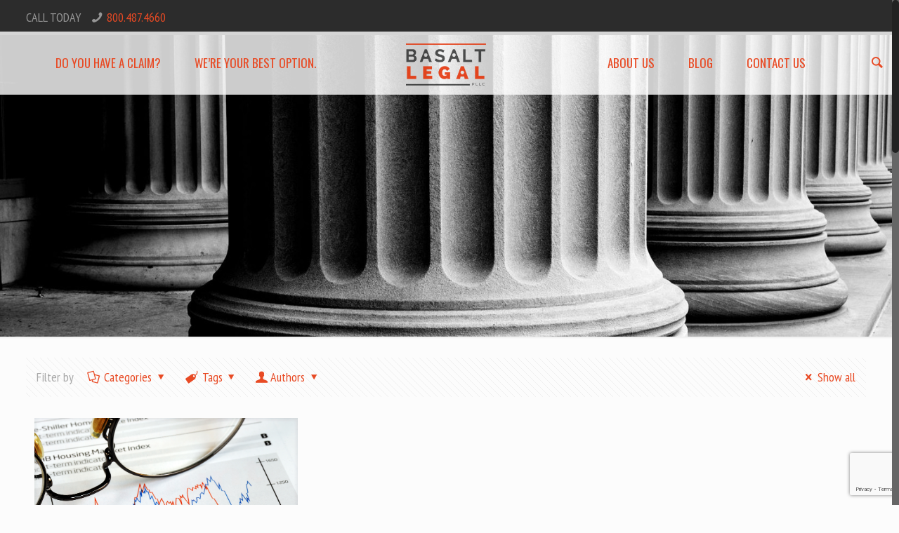

--- FILE ---
content_type: text/html; charset=UTF-8
request_url: https://investordefenselaw.com/blog/tag/heath-hawk/
body_size: 23374
content:
<!DOCTYPE html>
<html class="no-js" lang="en-US" itemscope="itemscope" itemtype="https://schema.org/WebPage">

<!-- head -->
<head>

<!-- meta -->
<meta charset="UTF-8" />
<meta name="viewport" content="width=device-width, initial-scale=1, maximum-scale=1">
<title itemprop="name">Heath Hawk Archives - Investor Defense LawInvestor Defense Law</title>

<meta name="description" content="Just another WordPress site" />

<link rel="shortcut icon" href="https://investordefenselaw.com/wp-content/uploads/2017/08/favicon.png" />	
	

<!-- wp_head() -->
<!-- script | dynamic -->
<script id="mfn-dnmc-config-js">
//<![CDATA[
window.mfn_ajax = "https://investordefenselaw.com/wp-admin/admin-ajax.php";
window.mfn_mobile_init = 1240;
window.mfn_nicescroll = 40;
window.mfn_parallax = "enllax";
window.mfn_prettyphoto = {style:"pp_default", width:0, height:0};
window.mfn_sliders = {blog:0, clients:0, offer:0, portfolio:0, shop:0, slider:0, testimonials:0};
window.mfn_retina_disable = 0;
//]]>
</script>

<!-- This site is optimized with the Yoast SEO plugin v12.2 - https://yoast.com/wordpress/plugins/seo/ -->
<meta name="robots" content="max-snippet:-1, max-image-preview:large, max-video-preview:-1"/>
<link rel="canonical" href="https://investordefenselaw.com/blog/tag/heath-hawk/" />
<meta property="og:locale" content="en_US" />
<meta property="og:type" content="object" />
<meta property="og:title" content="Heath Hawk Archives - Investor Defense Law" />
<meta property="og:url" content="https://investordefenselaw.com/blog/tag/heath-hawk/" />
<meta property="og:site_name" content="Investor Defense Law" />
<script type='application/ld+json' class='yoast-schema-graph yoast-schema-graph--main'>{"@context":"https://schema.org","@graph":[{"@type":"WebSite","@id":"https://investordefenselaw.com/#website","url":"https://investordefenselaw.com/","name":"Investor Defense Law","potentialAction":{"@type":"SearchAction","target":"https://investordefenselaw.com/?s={search_term_string}","query-input":"required name=search_term_string"}},{"@type":"CollectionPage","@id":"https://investordefenselaw.com/blog/tag/heath-hawk/#webpage","url":"https://investordefenselaw.com/blog/tag/heath-hawk/","inLanguage":"en-US","name":"Heath Hawk Archives - Investor Defense Law","isPartOf":{"@id":"https://investordefenselaw.com/#website"}}]}</script>
<!-- / Yoast SEO plugin. -->

<link rel='dns-prefetch' href='//fonts.googleapis.com' />
<link rel="alternate" type="application/rss+xml" title="Investor Defense Law &raquo; Feed" href="https://investordefenselaw.com/feed/" />
<link rel="alternate" type="application/rss+xml" title="Investor Defense Law &raquo; Comments Feed" href="https://investordefenselaw.com/comments/feed/" />
<link rel="alternate" type="application/rss+xml" title="Investor Defense Law &raquo; Heath Hawk Tag Feed" href="https://investordefenselaw.com/blog/tag/heath-hawk/feed/" />
<style type="text/css">
img.wp-smiley,
img.emoji {
	display: inline !important;
	border: none !important;
	box-shadow: none !important;
	height: 1em !important;
	width: 1em !important;
	margin: 0 .07em !important;
	vertical-align: -0.1em !important;
	background: none !important;
	padding: 0 !important;
}
</style>
	<link rel='stylesheet' id='wp-block-library-css'  href='https://investordefenselaw.com/wp-includes/css/dist/block-library/style.min.css?ver=5.2.23' type='text/css' media='all' />
<link rel='stylesheet' id='mfn-base-css'  href='https://investordefenselaw.com/wp-content/themes/betheme/css/base.css?ver=11.6' type='text/css' media='all' />
<link rel='stylesheet' id='mfn-btn-css'  href='https://investordefenselaw.com/wp-content/themes/betheme/css/buttons.css?ver=11.6' type='text/css' media='all' />
<link rel='stylesheet' id='mfn-icons-css'  href='https://investordefenselaw.com/wp-content/themes/betheme/fonts/mfn-icons.css?ver=11.6' type='text/css' media='all' />
<link rel='stylesheet' id='mfn-grid-css'  href='https://investordefenselaw.com/wp-content/themes/betheme/css/grid.css?ver=11.6' type='text/css' media='all' />
<link rel='stylesheet' id='mfn-layout-css'  href='https://investordefenselaw.com/wp-content/themes/betheme/css/layout.css?ver=11.6' type='text/css' media='all' />
<link rel='stylesheet' id='mfn-shortcodes-css'  href='https://investordefenselaw.com/wp-content/themes/betheme/css/shortcodes.css?ver=11.6' type='text/css' media='all' />
<link rel='stylesheet' id='mfn-variables-css'  href='https://investordefenselaw.com/wp-content/themes/betheme/css/variables.css?ver=11.6' type='text/css' media='all' />
<link rel='stylesheet' id='mfn-style-simple-css'  href='https://investordefenselaw.com/wp-content/themes/betheme/css/style-simple.css?ver=11.6' type='text/css' media='all' />
<link rel='stylesheet' id='mfn-animations-css'  href='https://investordefenselaw.com/wp-content/themes/betheme/assets/animations/animations.min.css?ver=11.6' type='text/css' media='all' />
<link rel='stylesheet' id='mfn-jquery-ui-css'  href='https://investordefenselaw.com/wp-content/themes/betheme/assets/ui/jquery.ui.all.css?ver=11.6' type='text/css' media='all' />
<link rel='stylesheet' id='mfn-prettyPhoto-css'  href='https://investordefenselaw.com/wp-content/themes/betheme/assets/prettyPhoto/prettyPhoto.css?ver=11.6' type='text/css' media='all' />
<link rel='stylesheet' id='mfn-jplayer-css'  href='https://investordefenselaw.com/wp-content/themes/betheme/assets/jplayer/css/jplayer.blue.monday.css?ver=11.6' type='text/css' media='all' />
<link rel='stylesheet' id='mfn-responsive-css'  href='https://investordefenselaw.com/wp-content/themes/betheme/css/responsive.css?ver=11.6' type='text/css' media='all' />
<link rel='stylesheet' id='PT+Sans+Narrow-css'  href='https://fonts.googleapis.com/css?family=PT+Sans+Narrow&#038;ver=5.2.23' type='text/css' media='all' />
<link rel='stylesheet' id='Oswald-css'  href='https://fonts.googleapis.com/css?family=Oswald&#038;ver=5.2.23' type='text/css' media='all' />
<link rel='stylesheet' id='Raleway-css'  href='https://fonts.googleapis.com/css?family=Raleway&#038;ver=5.2.23' type='text/css' media='all' />
<link rel='stylesheet' id='Roboto-css'  href='https://fonts.googleapis.com/css?family=Roboto&#038;ver=5.2.23' type='text/css' media='all' />
<link rel='stylesheet' id='Kalam-css'  href='https://fonts.googleapis.com/css?family=Kalam&#038;ver=5.2.23' type='text/css' media='all' />
<link rel='stylesheet' id='Patua+One-css'  href='https://fonts.googleapis.com/css?family=Patua+One&#038;ver=5.2.23' type='text/css' media='all' />
<link rel='stylesheet' id='mfn-custom-css'  href='https://investordefenselaw.com/wp-content/themes/betheme/css/custom.css?ver=11.6' type='text/css' media='all' />
<link rel='stylesheet' id='style-css'  href='https://investordefenselaw.com/wp-content/themes/betheme-child/style.css?ver=11.6' type='text/css' media='all' />
<script type='text/javascript' src='https://investordefenselaw.com/wp-includes/js/jquery/jquery.js?ver=1.12.4-wp'></script>
<script type='text/javascript' src='https://investordefenselaw.com/wp-includes/js/jquery/jquery-migrate.min.js?ver=1.4.1'></script>
<link rel='https://api.w.org/' href='https://investordefenselaw.com/wp-json/' />
<link rel="EditURI" type="application/rsd+xml" title="RSD" href="https://investordefenselaw.com/xmlrpc.php?rsd" />
<link rel="wlwmanifest" type="application/wlwmanifest+xml" href="https://investordefenselaw.com/wp-includes/wlwmanifest.xml" /> 
<meta name="generator" content="WordPress 5.2.23" />
<!-- Google tag (gtag.js) -->
<script async src="https://www.googletagmanager.com/gtag/js?id=G-0HBJQQDM2J"></script>
<script>
  window.dataLayer = window.dataLayer || [];
  function gtag(){dataLayer.push(arguments);}
  gtag('js', new Date());

  gtag('config', 'G-0HBJQQDM2J');
</script>
<!-- style | background -->
<style id="mfn-dnmc-bg-css">
#Subheader { background-image: url("https://investordefenselaw.com/wp-content/uploads/2017/08/practice-areas-bg.jpg");}
</style>
<!-- style | dynamic -->
<style id="mfn-dnmc-style-css">
@media only screen and (min-width: 1240px) {body:not(.header-simple) #Top_bar #menu { display:block !important; }.tr-menu #Top_bar #menu { background:none !important;}#Top_bar .menu > li > ul.mfn-megamenu { width:984px; }#Top_bar .menu > li > ul.mfn-megamenu > li { float:left;}#Top_bar .menu > li > ul.mfn-megamenu > li.mfn-megamenu-cols-1 { width:100%;}#Top_bar .menu > li > ul.mfn-megamenu > li.mfn-megamenu-cols-2 { width:50%;}#Top_bar .menu > li > ul.mfn-megamenu > li.mfn-megamenu-cols-3 { width:33.33%;}#Top_bar .menu > li > ul.mfn-megamenu > li.mfn-megamenu-cols-4 { width:25%;}#Top_bar .menu > li > ul.mfn-megamenu > li.mfn-megamenu-cols-5 { width:20%;}#Top_bar .menu > li > ul.mfn-megamenu > li.mfn-megamenu-cols-6 { width:16.66%;}#Top_bar .menu > li > ul.mfn-megamenu > li > ul { display:block !important; position:inherit; left:auto; top:auto; border-width: 0 1px 0 0; }#Top_bar .menu > li > ul.mfn-megamenu > li:last-child > ul{ border: 0; }#Top_bar .menu > li > ul.mfn-megamenu > li > ul li { width: auto; }#Top_bar .menu > li > ul.mfn-megamenu a.mfn-megamenu-title { text-transform: uppercase; font-weight:400;}#Top_bar .menu > li > ul.mfn-megamenu a.mfn-megamenu-title:hover { background:none;}#Top_bar .menu > li > ul.mfn-megamenu a .menu-arrow { display: none; }.menuo-right #Top_bar .menu > li > ul.mfn-megamenu { left:auto; right:0;}.menuo-right #Top_bar .menu > li > ul.mfn-megamenu-bg { box-sizing:border-box;}#Top_bar .menu > li > ul.mfn-megamenu-bg { padding:20px 166px 20px 20px; background-repeat:no-repeat; background-position: bottom right; }#Top_bar .menu > li > ul.mfn-megamenu-bg > li { background:none;}#Top_bar .menu > li > ul.mfn-megamenu-bg > li a { border:none;}#Top_bar .menu > li > ul.mfn-megamenu-bg > li > ul { background:none !important;-webkit-box-shadow: 0 0 0 0;-moz-box-shadow: 0 0 0 0;box-shadow: 0 0 0 0;}.header-plain:not(.menuo-right) #Header .top_bar_left { width:auto !important;}.header-simple {}.header-simple #Top_bar #menu { display:none; height: auto; width: 300px; bottom: auto; top: 60px; right: 1px; position: absolute; margin: 0px;}.header-simple #Header a.responsive-menu-toggle { display:block; width: 35px; height: 35px; line-height: 35px; font-size: 25px; text-align: center; position:absolute; top: 28px; right: 10px; -webkit-border-radius: 3px; border-radius: 3px; }.header-simple #Header a:hover.responsive-menu-toggle { text-decoration: none; }.header-simple #Top_bar #menu > ul { width:100%; float: left; }.header-simple #Top_bar #menu ul li { width: 100%; padding-bottom: 0; border-right: 0; position: relative; }.header-simple #Top_bar #menu ul li a { padding:0 20px; margin:0; display: block; height: auto; line-height: normal; border:none; }.header-simple #Top_bar #menu ul li a:after { display:none;}.header-simple #Top_bar #menu ul li a span { border:none; line-height:48px; display:inline; padding:0;}.header-simple #Top_bar #menu ul li.submenu .menu-toggle { display:block; position:absolute; right:0; top:0; width:48px; height:48px; line-height:48px; font-size:30px; text-align:center; color:#d6d6d6; border-left:1px solid #eee; cursor:pointer;}.header-simple #Top_bar #menu ul li.submenu .menu-toggle:after { content:"+"}.header-simple #Top_bar #menu ul li.hover > .menu-toggle:after { content:"-"}.header-simple #Top_bar #menu ul li.hover a { border-bottom: 0; }.header-simple #Top_bar #menu ul.mfn-megamenu li .menu-toggle { display:none;}.header-simple #Top_bar #menu ul li ul { position:relative !important; left:0 !important; top:0; padding: 0; margin-left: 0 !important; width:auto !important; background-image:none;}.header-simple #Top_bar #menu ul li ul li { width:100% !important;}.header-simple #Top_bar #menu ul li ul li a { padding: 0 20px 0 30px;}.header-simple #Top_bar #menu ul li ul li a .menu-arrow { display: none;}.header-simple #Top_bar #menu ul li ul li a span { padding:0;}.header-simple #Top_bar #menu ul li ul li a span:after { display:none !important;}.header-simple #Top_bar .menu > li > ul.mfn-megamenu a.mfn-megamenu-title { text-transform: uppercase; font-weight:400;}.header-simple #Top_bar .menu > li > ul.mfn-megamenu > li > ul { display:block !important; position:inherit; left:auto; top:auto;}.header-simple #Top_bar #menu ul li ul li ul { border-left: 0 !important; padding: 0; top: 0; }.header-simple #Top_bar #menu ul li ul li ul li a { padding: 0 20px 0 40px;}.rtl.header-simple#Top_bar #menu { left: 1px; right: auto;}.rtl.header-simple #Top_bar a.responsive-menu-toggle { left:10px; right:auto; }.rtl.header-simple #Top_bar #menu ul li.submenu .menu-toggle { left:0; right:auto; border-left:none; border-right:1px solid #eee;}.rtl.header-simple #Top_bar #menu ul li ul { left:auto !important; right:0 !important;}.rtl.header-simple #Top_bar #menu ul li ul li a { padding: 0 30px 0 20px;}.rtl.header-simple #Top_bar #menu ul li ul li ul li a { padding: 0 40px 0 20px;}.menu-highlight #Top_bar .menu > li { margin: 0 2px; }.menu-highlight:not(.header-creative) #Top_bar .menu > li > a { margin: 20px 0; padding: 0; -webkit-border-radius: 5px; border-radius: 5px; }.menu-highlight #Top_bar .menu > li > a:after { display: none; }.menu-highlight #Top_bar .menu > li > a span:not(.description) { line-height: 50px; }.menu-highlight #Top_bar .menu > li > a span.description { display: none; }.menu-highlight.header-stack #Top_bar .menu > li > a { margin: 10px 0; }.menu-highlight.header-stack #Top_bar .menu > li > a span:not(.description) { line-height: 40px; }.menu-highlight.header-fixed #Top_bar .menu > li > a { margin: 10px 0; padding: 5px 0; }.menu-highlight.header-fixed #Top_bar .menu > li > a span { line-height:30px;}.menu-highlight.header-transparent #Top_bar .menu > li > a { margin: 5px 0; }.menu-highlight.header-simple #Top_bar #menu ul li,.menu-highlight.header-creative #Top_bar #menu ul li { margin: 0; }.menu-highlight.header-simple #Top_bar #menu ul li > a,.menu-highlight.header-creative #Top_bar #menu ul li > a { -webkit-border-radius: 0; border-radius: 0; }.menu-highlight:not(.header-simple) #Top_bar.is-sticky .menu > li > a { margin: 10px 0 !important; padding: 5px 0 !important; }.menu-highlight:not(.header-simple) #Top_bar.is-sticky .menu > li > a span { line-height:30px !important;}.header-modern.menu-highlight.menuo-right .menu_wrapper { margin-right: 20px;}.menu-line-below #Top_bar .menu > li > a:after { top: auto; bottom: -4px; }.menu-line-below #Top_bar.is-sticky .menu > li > a:after { top: auto; bottom: -4px; }.menu-line-below-80 #Top_bar:not(.is-sticky) .menu > li > a:after { height: 4px; left: 10%; top: 50%; margin-top: 20px; width: 80%; } .menu-line-below-80-1 #Top_bar:not(.is-sticky) .menu > li > a:after { height: 1px; left: 10%; top: 50%; margin-top: 20px; width: 80%; }.menu-arrow-top #Top_bar .menu > li > a:after { background: none repeat scroll 0 0 rgba(0, 0, 0, 0) !important; border-color: #cccccc transparent transparent transparent; border-style: solid; border-width: 7px 7px 0 7px; display: block; height: 0; left: 50%; margin-left: -7px; top: 0 !important; width: 0; }.menu-arrow-top.header-transparent #Top_bar .menu > li > a:after,.menu-arrow-top.header-plain #Top_bar .menu > li > a:after { display: none; }.menu-arrow-top #Top_bar.is-sticky .menu > li > a:after { top: 0px !important; }.menu-arrow-bottom #Top_bar .menu > li > a:after { background: none !important; border-color: transparent transparent #cccccc transparent; border-style: solid; border-width: 0 7px 7px; display: block; height: 0; left: 50%; margin-left: -7px; top: auto; bottom: 0; width: 0; }.menu-arrow-bottom.header-transparent #Top_bar .menu > li > a:after,.menu-arrow-bottom.header-plain #Top_bar .menu > li > a:after { display: none; }.menu-arrow-bottom #Top_bar.is-sticky .menu > li > a:after { top: auto; bottom: 0; }.menuo-no-borders #Top_bar .menu > li > a span:not(.description) { border-right-width: 0; }.menuo-no-borders #Header_creative #Top_bar .menu > li > a span { border-bottom-width: 0; }}@media only screen and (min-width: 1240px) {#Top_bar.is-sticky { position:fixed !important; width:100%; left:0; top:-60px; height:60px; z-index:701; background:#fff; opacity:.97; filter: alpha(opacity = 97);-webkit-box-shadow: 0px 2px 5px 0px rgba(0, 0, 0, 0.1); -moz-box-shadow: 0px 2px 5px 0px rgba(0, 0, 0, 0.1);box-shadow: 0px 2px 5px 0px rgba(0, 0, 0, 0.1);}.layout-boxed.header-boxed #Top_bar.is-sticky { max-width:1240px; left:50%; -webkit-transform: translateX(-50%); transform: translateX(-50%);}.layout-boxed.header-boxed.nice-scroll #Top_bar.is-sticky { margin-left:-5px;}#Top_bar.is-sticky .top_bar_left,#Top_bar.is-sticky .top_bar_right,#Top_bar.is-sticky .top_bar_right:before { background:none;}#Top_bar.is-sticky .top_bar_right { top:-4px;}#Top_bar.is-sticky .logo { width:auto; margin: 0 30px 0 20px; padding:0;}#Top_bar.is-sticky #logo { padding:5px 0; height:50px; line-height:50px;}#Top_bar.is-sticky #logo img { max-height:35px; width: auto !important;}#Top_bar.is-sticky #logo img.logo-main { display:none;}#Top_bar.is-sticky #logo img.logo-sticky { display:inline;}#Top_bar.is-sticky .menu_wrapper { clear:none;}#Top_bar.is-sticky .menu_wrapper .menu > li > a{ padding:15px 0;}#Top_bar.is-sticky .menu > li > a,#Top_bar.is-sticky .menu > li > a span { line-height:30px;}#Top_bar.is-sticky .menu > li > a:after { top:auto; bottom:-4px;}#Top_bar.is-sticky .menu > li > a span.description { display:none;}#Top_bar.is-sticky a.responsive-menu-toggle { top: 14px;}#Top_bar.is-sticky #header_cart { top:27px;}#Top_bar.is-sticky #search_button { top:25px;}#Top_bar.is-sticky a.button.action_button { top:13px;}#Top_bar.is-sticky .wpml-languages { top:15px;}#Top_bar.is-sticky .secondary_menu_wrapper,#Top_bar.is-sticky .banner_wrapper { display:none;}.header-simple #Top_bar.is-sticky .responsive-menu-toggle { top:12px;}.header-stack.header-center #Top_bar #menu { display: inline-block !important;}.header-overlay #Top_bar.is-sticky { display:none;}.sticky-dark #Top_bar.is-sticky { background: rgba(0,0,0,.8); }.sticky-dark #Top_bar.is-sticky #menu { background: none; }.sticky-dark #Top_bar.is-sticky .menu > li > a { color: #fff; }.sticky-dark #Top_bar.is-sticky .top_bar_right a { color: rgba(255,255,255,.5); }.sticky-dark #Top_bar.is-sticky .wpml-languages a.active,.sticky-dark #Top_bar.is-sticky .wpml-languages ul.wpml-lang-dropdown { background: rgba(0,0,0,0.3); border-color: rgba(0, 0, 0, 0.1); }}@media only screen and (max-width: 1239px){.header_placeholder { height: 0 !important;}#Top_bar #menu { display:none; height: auto; width: 300px; bottom: auto; top: 100%; right: 1px; position: absolute; margin: 0px;}#Top_bar a.responsive-menu-toggle { display:block; width: 35px; height: 35px; text-align: center; position:absolute; top: 28px; right: 10px; -webkit-border-radius: 3px; border-radius: 3px;}#Top_bar a:hover.responsive-menu-toggle { text-decoration: none;}#Top_bar a.responsive-menu-toggle i { font-size: 25px; line-height: 35px;}#Top_bar a.responsive-menu-toggle span { float:right; padding:10px 5px; line-height:14px;}#Top_bar #menu > ul { width:100%; float: left; }#Top_bar #menu ul li { width: 100%; padding-bottom: 0; border-right: 0; position: relative; }#Top_bar #menu ul li a { padding:0 20px; margin:0; display: block; height: auto; line-height: normal; border:none; }#Top_bar #menu ul li a:after { display:none;}#Top_bar #menu ul li a span { border:none; line-height:48px; display:inline; padding:0;}#Top_bar #menu ul li a span.description { margin:0 0 0 5px;}#Top_bar #menu ul li.submenu .menu-toggle { display:block; position:absolute; right:0; top:0; width:48px; height:48px; line-height:48px; font-size:30px; text-align:center; color:#d6d6d6; border-left:1px solid #eee; cursor:pointer;}#Top_bar #menu ul li.submenu .menu-toggle:after { content:"+"}#Top_bar #menu ul li.hover > .menu-toggle:after { content:"-"}#Top_bar #menu ul li.hover a { border-bottom: 0; }#Top_bar #menu ul li a span:after { display:none !important;} #Top_bar #menu ul.mfn-megamenu li .menu-toggle { display:none;}#Top_bar #menu ul li ul { position:relative !important; left:0 !important; top:0; padding: 0; margin-left: 0 !important; width:auto !important; background-image:none !important;box-shadow: 0 0 0 0 transparent !important; -webkit-box-shadow: 0 0 0 0 transparent !important;}#Top_bar #menu ul li ul li { width:100% !important;}#Top_bar #menu ul li ul li a { padding: 0 20px 0 30px;}#Top_bar #menu ul li ul li a .menu-arrow { display: none;}#Top_bar #menu ul li ul li a span { padding:0;}#Top_bar #menu ul li ul li a span:after { display:none !important;}#Top_bar .menu > li > ul.mfn-megamenu a.mfn-megamenu-title { text-transform: uppercase; font-weight:400;}#Top_bar .menu > li > ul.mfn-megamenu > li > ul { display:block !important; position:inherit; left:auto; top:auto;}#Top_bar #menu ul li ul li ul { border-left: 0 !important; padding: 0; top: 0; }#Top_bar #menu ul li ul li ul li a { padding: 0 20px 0 40px;}.rtl #Top_bar #menu { left: 1px; right: auto;}.rtl #Top_bar a.responsive-menu-toggle { left:10px; right:auto; }.rtl #Top_bar #menu ul li.submenu .menu-toggle { left:0; right:auto; border-left:none; border-right:1px solid #eee;}.rtl #Top_bar #menu ul li ul { left:auto !important; right:0 !important;}.rtl #Top_bar #menu ul li ul li a { padding: 0 30px 0 20px;}.rtl #Top_bar #menu ul li ul li ul li a { padding: 0 40px 0 20px;}.header-stack #Top_bar {}.header-stack .menu_wrapper a.responsive-menu-toggle { position: static !important; margin: 11px 0; }.header-stack .menu_wrapper #menu { left: 0; right: auto; }.rtl.header-stack #Top_bar #menu { left: auto; right: 0; }}#Header_wrapper {background-color: #000119;}#Subheader {background-color: rgba(247, 247, 247, 1);}.header-classic #Action_bar, .header-plain #Action_bar, .header-stack #Action_bar {background-color: #e1ba19;}#Sliding-top {background-color: #545454;}#Sliding-top a.sliding-top-control {border-right-color: #545454;}#Sliding-top.st-center a.sliding-top-control,#Sliding-top.st-left a.sliding-top-control {border-top-color: #545454;}#Footer {background-color: #555555;}body, ul.timeline_items, .icon_box a .desc, .icon_box a:hover .desc, .feature_list ul li a, .list_item a, .list_item a:hover,.widget_recent_entries ul li a, .flat_box a, .flat_box a:hover, .story_box .desc, .content_slider.carouselul li a .title,.content_slider.flat.description ul li .desc, .content_slider.flat.description ul li a .desc {color: #30303d;}.themecolor, .opening_hours .opening_hours_wrapper li span, .fancy_heading_icon .icon_top,.fancy_heading_arrows .icon-right-dir, .fancy_heading_arrows .icon-left-dir, .fancy_heading_line .title,.button-love a.mfn-love, .format-link .post-title .icon-link, .pager-single > span, .pager-single a:hover,.widget_meta ul, .widget_pages ul, .widget_rss ul, .widget_mfn_recent_comments ul li:after, .widget_archive ul, .widget_recent_comments ul li:after, .widget_nav_menu ul, .woocommerce ul.products li.product .price, .shop_slider .shop_slider_ul li .item_wrapper .price, .woocommerce-page ul.products li.product .price, .widget_price_filter .price_label .from, .widget_price_filter .price_label .to,.woocommerce ul.product_list_widget li .quantity .amount, .woocommerce .product div.entry-summary .price, .woocommerce .star-rating span,#Error_404 .error_pic i, .style-simple #Filters .filters_wrapper ul li a:hover, .style-simple #Filters .filters_wrapper ul li.current-cat a,.style-simple .quick_fact .title {color: #e84a24;}.themebg, .pager .pages a:hover, .pager .pages a.active, .pager .pages span.page-numbers.current, .pager-single span:after, #comments .commentlist > li .reply a.comment-reply-link,.fixed-nav .arrow, #Filters .filters_wrapper ul li a:hover, #Filters .filters_wrapper ul li.current-cat a, .widget_categories ul, .Recent_posts ul li .desc:after, .Recent_posts ul li .photo .c,.widget_recent_entries ul li:after, .widget_product_categories ul, div.jp-interface, #Top_bar a#header_cart span,.widget_mfn_menu ul li a:hover, .widget_mfn_menu ul li.current-menu-item:not(.current-menu-ancestor) > a, .widget_mfn_menu ul li.current_page_item:not(.current_page_ancestor) > a,.testimonials_slider .slider_images, .testimonials_slider .slider_images a:after, .testimonials_slider .slider_images:before,.slider_pagination a.selected, .slider_pagination a.selected:after, .tp-bullets.simplebullets.round .bullet.selected, .tp-bullets.simplebullets.round .bullet.selected:after,.tparrows.default, .tp-bullets.tp-thumbs .bullet.selected:after, .offer_thumb .slider_pagination a:before, .offer_thumb .slider_pagination a.selected:after,.style-simple .accordion .question:after, .style-simple .faq .question:after, .style-simple .icon_box .desc_wrapper h4:before,.style-simple #Filters .filters_wrapper ul li a:after, .style-simple .article_box .desc_wrapper p:after, .style-simple .sliding_box .desc_wrapper:after,.style-simple .trailer_box:hover .desc, .woocommerce-account table.my_account_orders .order-number a, .portfolio_group.exposure .portfolio-item .desc-inner .line,.style-simple .zoom_box .desc .desc_txt {background-color: #e84a24;}.Latest_news ul li .photo, .style-simple .opening_hours .opening_hours_wrapper li label,.style-simple .timeline_items li:hover h3, .style-simple .timeline_items li:nth-child(even):hover h3, .style-simple .timeline_items li:hover .desc, .style-simple .timeline_items li:nth-child(even):hover,.style-simple .offer_thumb .slider_pagination a.selected {border-color: #e84a24;}a {color: #e84a24;}a:hover {color: #e84a24;}*::-moz-selection {background-color: #e84a24;}*::selection {background-color: #e84a24;}.blockquote p.author span, .counter .desc_wrapper .title, .article_box .desc_wrapper p, .team .desc_wrapper p.subtitle, .pricing-box .plan-header p.subtitle, .pricing-box .plan-header .price sup.period, .chart_box p, .fancy_heading .inside,.fancy_heading_line .slogan, .post-meta, .post-meta a, .post-footer, .post-footer a span.label, .pager .pages a, .button-love a .label,.pager-single a, #comments .commentlist > li .comment-author .says, .fixed-nav .desc .date, .filters_buttons li.label, .Recent_posts ul li a .desc .date,.widget_recent_entries ul li .post-date, .tp_recent_tweets .twitter_time, .widget_price_filter .price_label, .shop-filters .woocommerce-result-count,.woocommerce ul.product_list_widget li .quantity, .widget_shopping_cart ul.product_list_widget li dl, .product_meta .posted_in,.woocommerce .shop_table .product-name .variation > dd, .shipping-calculator-button:after,.shop_slider .shop_slider_ul li .item_wrapper .price del,.testimonials_slider .testimonials_slider_ul li .author span, .testimonials_slider .testimonials_slider_ul li .author span a, .Latest_news ul li .desc_footer {color: #a8a8a8;}h1, h1 a, h1 a:hover, .text-logo #logo { color: #444444; }h2, h2 a, h2 a:hover { color: #444444; }h3, h3 a, h3 a:hover { color: #444444; }h4, h4 a, h4 a:hover, .style-simple .sliding_box .desc_wrapper h4 { color: #444444; }h5, h5 a, h5 a:hover { color: #444444; }h6, h6 a, h6 a:hover, a.content_link .title { color: #444444; }.dropcap, .highlight:not(.highlight_image) {background-color: #e84a24;}a.button, a.tp-button {background-color: #e84a24;color: #ffffff;}.button-stroke a.button, .button-stroke a.button .button_icon i, .button-stroke a.tp-button {border-color: #e84a24;color: #ffffff;}.button-stroke a:hover.button, .button-stroke a:hover.tp-button {background-color: #e84a24 !important;color: #fff;}a.button_theme, a.tp-button.button_theme,button, input[type="submit"], input[type="reset"], input[type="button"] {background-color: #e84a24;color: #fff;}.button-stroke a.button.button_theme:not(.action_button), .button-stroke a.button.button_theme:not(.action_button),.button-stroke a.button.button_theme .button_icon i, .button-stroke a.tp-button.button_theme,.button-stroke button, .button-stroke input[type="submit"], .button-stroke input[type="reset"], .button-stroke input[type="button"] {border-color: #e84a24;color: #e84a24 !important;}.button-stroke a.button.button_theme:hover, .button-stroke a.tp-button.button_theme:hover,.button-stroke button:hover, .button-stroke input[type="submit"]:hover, .button-stroke input[type="reset"]:hover, .button-stroke input[type="button"]:hover {background-color: #e84a24 !important;color: #fff !important;}a.mfn-link { color: #656B6F; }a.mfn-link-2 span, a:hover.mfn-link-2 span:before, a.hover.mfn-link-2 span:before, a.mfn-link-5 span, a.mfn-link-8:after, a.mfn-link-8:before { background: #e84a24; }a:hover.mfn-link { color: #e84a24;}a.mfn-link-2 span:before, a:hover.mfn-link-4:before, a:hover.mfn-link-4:after, a.hover.mfn-link-4:before, a.hover.mfn-link-4:after, a.mfn-link-5:before, a.mfn-link-7:after, a.mfn-link-7:before { background: #e84a24; }a.mfn-link-6:before {border-bottom-color: #e84a24;}.woocommerce a.button, .woocommerce .quantity input.plus, .woocommerce .quantity input.minus {background-color: #e84a24 !important;color: #ffffff !important;}.woocommerce a.button_theme, .woocommerce a.checkout-button, .woocommerce button.button,.woocommerce .button.add_to_cart_button, .woocommerce .button.product_type_external,.woocommerce input[type="submit"], .woocommerce input[type="reset"], .woocommerce input[type="button"],.button-stroke .woocommerce a.checkout-button {background-color: #e84a24 !important;color: #fff !important;}.column_column ul, .column_column ol, .the_content_wrapper ul, .the_content_wrapper ol {color: #737E86;}.hr_color, .hr_color hr, .hr_dots span {color: #e84a24;background: #e84a24;}.hr_zigzag i {color: #e84a24;} .highlight-left:after,.highlight-right:after {background: #e84a24;}@media only screen and (max-width: 767px) {.highlight-left .wrap:first-child,.highlight-right .wrap:last-child {background: #e84a24;}}#Header .top_bar_left, .header-classic #Top_bar, .header-plain #Top_bar, .header-stack #Top_bar, .header-split #Top_bar,.header-fixed #Top_bar, .header-below #Top_bar, #Header_creative, #Top_bar #menu {background-color: #ffffff;}#Top_bar .top_bar_right:before {background-color: #e3e3e3;}#Header .top_bar_right {background-color: #f5f5f5;}#Top_bar .top_bar_right a { color: #e84a24;}#Top_bar .menu > li > a { color: #e84a24;}#Top_bar .menu > li.current-menu-item > a,#Top_bar .menu > li.current_page_item > a,#Top_bar .menu > li.current-menu-parent > a,#Top_bar .menu > li.current-page-parent > a,#Top_bar .menu > li.current-menu-ancestor > a,#Top_bar .menu > li.current-page-ancestor > a,#Top_bar .menu > li.current_page_ancestor > a,#Top_bar .menu > li.hover > a { color: #982c12; }#Top_bar .menu > li a:after { background: #982c12; }.menu-highlight #Top_bar #menu > ul > li.current-menu-item > a,.menu-highlight #Top_bar #menu > ul > li.current_page_item > a,.menu-highlight #Top_bar #menu > ul > li.current-menu-parent > a,.menu-highlight #Top_bar #menu > ul > li.current-page-parent > a,.menu-highlight #Top_bar #menu > ul > li.current-menu-ancestor > a,.menu-highlight #Top_bar #menu > ul > li.current-page-ancestor > a,.menu-highlight #Top_bar #menu > ul > li.current_page_ancestor > a,.menu-highlight #Top_bar #menu > ul > li.hover > a { background: #eceeef; }.menu-arrow-bottom #Top_bar .menu > li > a:after { border-bottom-color: #982c12;}.menu-arrow-top #Top_bar .menu > li > a:after {border-top-color: #982c12;}.header-plain #Top_bar .menu > li.current-menu-item > a,.header-plain #Top_bar .menu > li.current_page_item > a,.header-plain #Top_bar .menu > li.current-menu-parent > a,.header-plain #Top_bar .menu > li.current-page-parent > a,.header-plain #Top_bar .menu > li.current-menu-ancestor > a,.header-plain #Top_bar .menu > li.current-page-ancestor > a,.header-plain #Top_bar .menu > li.current_page_ancestor > a,.header-plain #Top_bar .menu > li.hover > a,.header-plain #Top_bar a:hover#header_cart,.header-plain #Top_bar a:hover#search_button,.header-plain #Top_bar .wpml-languages:hover,.header-plain #Top_bar .wpml-languages ul.wpml-lang-dropdown {background: #eceeef; color: #982c12;}.header-plain #Top_bar,.header-plain #Top_bar .menu > li > a span:not(.description),.header-plain #Top_bar a#header_cart,.header-plain #Top_bar a#search_button,.header-plain #Top_bar .wpml-languages,.header-plain #Top_bar a.button.action_button {border-color: #F2F2F2;}#Top_bar .menu > li ul {background-color: #F2F2F2;}#Top_bar .menu > li ul li a {color: #5f5f5f;}#Top_bar .menu > li ul li a:hover,#Top_bar .menu > li ul li.hover > a {color: #cf4f31;}#Top_bar .search_wrapper { background: #e3e3e3; }.overlay-menu-toggle {color: #e84a24 !important; }#Overlay {background: rgba(232, 74, 36, 0.95);}#overlay-menu ul li a, .header-overlay .overlay-menu-toggle.focus {color: #e84a24;}#overlay-menu ul li.current-menu-item > a,#overlay-menu ul li.current_page_item > a,#overlay-menu ul li.current-menu-parent > a,#overlay-menu ul li.current-page-parent > a,#overlay-menu ul li.current-menu-ancestor > a,#overlay-menu ul li.current-page-ancestor > a,#overlay-menu ul li.current_page_ancestor > a { color: #B1DCFB; }#Top_bar .responsive-menu-toggle {color: #e84a24; }#Subheader .title{color: #ffffff;}#Subheader ul.breadcrumbs li, #Subheader ul.breadcrumbs li a{color: rgba(255, 255, 255, 0.6);}#Footer, #Footer .widget_recent_entries ul li a {color: #ffffff;}#Footer a {color: #e84a24;}#Footer a:hover {color: #2275ac;}#Footer h1, #Footer h1 a, #Footer h1 a:hover,#Footer h2, #Footer h2 a, #Footer h2 a:hover,#Footer h3, #Footer h3 a, #Footer h3 a:hover,#Footer h4, #Footer h4 a, #Footer h4 a:hover,#Footer h5, #Footer h5 a, #Footer h5 a:hover,#Footer h6, #Footer h6 a, #Footer h6 a:hover {color: #ffffff;}#Footer .themecolor, #Footer .widget_meta ul, #Footer .widget_pages ul, #Footer .widget_rss ul, #Footer .widget_mfn_recent_comments ul li:after, #Footer .widget_archive ul, #Footer .widget_recent_comments ul li:after, #Footer .widget_nav_menu ul, #Footer .widget_price_filter .price_label .from, #Footer .widget_price_filter .price_label .to,#Footer .star-rating span {color: #2991d6;}#Footer .themebg, #Footer .widget_categories ul, #Footer .Recent_posts ul li .desc:after, #Footer .Recent_posts ul li .photo .c,#Footer .widget_recent_entries ul li:after, #Footer .widget_mfn_menu ul li a:hover, #Footer .widget_product_categories ul {background-color: #2991d6;}#Footer .Recent_posts ul li a .desc .date, #Footer .widget_recent_entries ul li .post-date, #Footer .tp_recent_tweets .twitter_time, #Footer .widget_price_filter .price_label, #Footer .shop-filters .woocommerce-result-count, #Footer ul.product_list_widget li .quantity, #Footer .widget_shopping_cart ul.product_list_widget li dl {color: #a8a8a8;}#Sliding-top, #Sliding-top .widget_recent_entries ul li a {color: #cccccc;}#Sliding-top a {color: #2991d6;}#Sliding-top a:hover {color: #2275ac;}#Sliding-top h1, #Sliding-top h1 a, #Sliding-top h1 a:hover,#Sliding-top h2, #Sliding-top h2 a, #Sliding-top h2 a:hover,#Sliding-top h3, #Sliding-top h3 a, #Sliding-top h3 a:hover,#Sliding-top h4, #Sliding-top h4 a, #Sliding-top h4 a:hover,#Sliding-top h5, #Sliding-top h5 a, #Sliding-top h5 a:hover,#Sliding-top h6, #Sliding-top h6 a, #Sliding-top h6 a:hover {color: #ffffff;}#Sliding-top .themecolor, #Sliding-top .widget_meta ul, #Sliding-top .widget_pages ul, #Sliding-top .widget_rss ul, #Sliding-top .widget_mfn_recent_comments ul li:after, #Sliding-top .widget_archive ul, #Sliding-top .widget_recent_comments ul li:after, #Sliding-top .widget_nav_menu ul, #Sliding-top .widget_price_filter .price_label .from, #Sliding-top .widget_price_filter .price_label .to,#Sliding-top .star-rating span {color: #2991d6;}#Sliding-top .themebg, #Sliding-top .widget_categories ul, #Sliding-top .Recent_posts ul li .desc:after, #Sliding-top .Recent_posts ul li .photo .c,#Sliding-top .widget_recent_entries ul li:after, #Sliding-top .widget_mfn_menu ul li a:hover, #Sliding-top .widget_product_categories ul {background-color: #2991d6;}#Sliding-top .Recent_posts ul li a .desc .date, #Sliding-top .widget_recent_entries ul li .post-date, #Sliding-top .tp_recent_tweets .twitter_time, #Sliding-top .widget_price_filter .price_label, #Sliding-top .shop-filters .woocommerce-result-count, #Sliding-top ul.product_list_widget li .quantity, #Sliding-top .widget_shopping_cart ul.product_list_widget li dl {color: #a8a8a8;}blockquote, blockquote a, blockquote a:hover {color: #444444;}.image_frame .image_wrapper .image_links,.portfolio_group.masonry-hover .portfolio-item .masonry-hover-wrapper .hover-desc { background: rgba(232, 74, 36, 0.8);}.masonry.tiles .post-item .post-desc-wrapper .post-desc .post-title:after, .masonry.tiles .post-item.no-img, .masonry.tiles .post-item.format-quote {background: #e84a24;} .image_frame .image_wrapper .image_links a {color: #ffffff;}.image_frame .image_wrapper .image_links a:hover {background: #ffffff;color: #e84a24;}.sliding_box .desc_wrapper {background: #e84a24;}.sliding_box .desc_wrapper:after {border-bottom-color: #e84a24;}.counter .icon_wrapper i {color: #e84a24;}.quick_fact .number-wrapper {color: #e84a24;}.progress_bars .bars_list li .bar .progress { background-color: #e84a24;}a:hover.icon_bar {color: #e84a24 !important;}a.content_link, a:hover.content_link {color: #e84a24;}a.content_link:before {border-bottom-color: #e84a24;}a.content_link:after {border-color: #e84a24;}.get_in_touch, .infobox {background-color: #e84a24;}.column_map .google-map-contact-wrapper .get_in_touch:after {border-top-color: #e84a24;}.timeline_items li h3:before,.timeline_items:after,.timeline .post-item:before { border-color: #e84a24;}.how_it_works .image .number { background: #e84a24;}.trailer_box .desc .subtitle {background-color: #e84a24;}.icon_box .icon_wrapper, .icon_box a .icon_wrapper,.style-simple .icon_box:hover .icon_wrapper {color: #e84a24;}.icon_box:hover .icon_wrapper:before, .icon_box a:hover .icon_wrapper:before { background-color: #e84a24;}ul.clients.clients_tiles li .client_wrapper:hover:before { background: #e84a24;}ul.clients.clients_tiles li .client_wrapper:after { border-bottom-color: #e84a24;}.list_item.lists_1 .list_left {background-color: #e84a24;}.list_item .list_left {color: #e84a24;}.feature_list ul li .icon i { color: #e84a24;}.feature_list ul li:hover,.feature_list ul li:hover a {background: #e84a24;}.ui-tabs .ui-tabs-nav li.ui-state-active a,.accordion .question.active .title > .acc-icon-plus,.accordion .question.active .title > .acc-icon-minus,.faq .question.active .title > .acc-icon-plus,.faq .question.active .title,.accordion .question.active .title {color: #e84a24;}.ui-tabs .ui-tabs-nav li.ui-state-active a:after {background: #e84a24;}body:not(.woocommerce-page) table tr:hover td {background: #e84a24;}.pricing-box .plan-header .price sup.currency,.pricing-box .plan-header .price > span {color: #e84a24;}.pricing-box .plan-inside ul li .yes { background: #e84a24;}.pricing-box-box.pricing-box-featured {background: #e84a24;}.woocommerce span.onsale, .shop_slider .shop_slider_ul li .item_wrapper span.onsale {border-top-color: #e84a24 !important;}.woocommerce .widget_price_filter .ui-slider .ui-slider-handle {border-color: #e84a24 !important;}@media only screen and (min-width: 768px){.header-semi #Top_bar:not(.is-sticky) {background-color: rgba(255, 255, 255, 0.8);}}@media only screen and (max-width: 767px){#Top_bar, #Action_bar { background: #ffffff !important;}}html { background-color: #FCFCFC;}#Wrapper, #Content { background-color: #FCFCFC;}body, button, span.date_label, .timeline_items li h3 span, input[type="submit"], input[type="reset"], input[type="button"],input[type="text"], input[type="password"], input[type="tel"], input[type="email"], textarea, select, .offer_li .title h3 {font-family: "PT Sans Narrow", Arial, Tahoma, sans-serif;font-weight: 400;}#menu > ul > li > a, .action_button, #overlay-menu ul li a {font-family: "Oswald", Arial, Tahoma, sans-serif;font-weight: 400;}#Subheader .title {font-family: "Raleway", Arial, Tahoma, sans-serif;font-weight: 400;}h1, .text-logo #logo {font-family: "Raleway", Arial, Tahoma, sans-serif;font-weight: 300;}h2 {font-family: "Raleway", Arial, Tahoma, sans-serif;font-weight: 300;}h3 {font-family: "Raleway", Arial, Tahoma, sans-serif;font-weight: 300;}h4 {font-family: "Raleway", Arial, Tahoma, sans-serif;font-weight: 300;}h5 {font-family: "Roboto", Arial, Tahoma, sans-serif;font-weight: 700;}h6 {font-family: "Roboto", Arial, Tahoma, sans-serif;font-weight: 400;}blockquote {font-family: "Kalam", Arial, Tahoma, sans-serif;}.chart_box .chart .num, .counter .desc_wrapper .number-wrapper, .how_it_works .image .number,.pricing-box .plan-header .price, .quick_fact .number-wrapper, .woocommerce .product div.entry-summary .price {font-family: "Patua One", Arial, Tahoma, sans-serif;}body {font-size: 18px;line-height: 26px;}#menu > ul > li > a, .action_button {font-size: 17px;}#Subheader .title {font-size: 40px;line-height: 40px;}h1, .text-logo #logo { font-size: 25px;line-height: 25px;}h2 { font-size: 30px;line-height: 30px;}h3 {font-size: 25px;line-height: 27px;}h4 {font-size: 21px;line-height: 25px;}h5 {font-size: 15px;line-height: 20px;}h6 {font-size: 13px;line-height: 20px;}.with_aside .sidebar.columns {width: 23%;}.with_aside .sections_group {width: 75%;}.aside_both .sidebar.columns {width: 18%;}.aside_both .sidebar-1{ margin-left: -79%;}.aside_both .sections_group {width: 60%;margin-left: 20%;}@media only screen and (min-width:1240px){#Wrapper {max-width: 1240px;}.section_wrapper, .container, .with_aside .content_wrapper {max-width: 1220px;}.layout-boxed.header-boxed #Top_bar.is-sticky{max-width: 1240px;}}
</style>
<!-- style | custom css | theme options -->
<style id="mfn-dnmc-theme-css">
.accordion .question .title {
color: #e84a24;
font-size: 18px;
font-weight: normal;
}

#Subheader .title {
display:none;
}
</style>

<!--[if lt IE 9]>
<script id="mfn-html5" src="https://html5shiv.googlecode.com/svn/trunk/html5.js"></script>
<![endif]-->
<link rel="icon" href="https://investordefenselaw.com/wp-content/uploads/2017/03/favicon.png" sizes="32x32" />
<link rel="icon" href="https://investordefenselaw.com/wp-content/uploads/2017/03/favicon.png" sizes="192x192" />
<link rel="apple-touch-icon-precomposed" href="https://investordefenselaw.com/wp-content/uploads/2017/03/favicon.png" />
<meta name="msapplication-TileImage" content="https://investordefenselaw.com/wp-content/uploads/2017/03/favicon.png" />
</head>

<!-- body -->
<body class="archive tag tag-heath-hawk tag-325  color-custom style-default layout-full-width nice-scroll-on mobile-tb-left header-split header-semi minimalist-header sticky-header sticky-white ab-show subheader-both-center menu-highlight">
	
	<!-- mfn_hook_top --><!-- mfn_hook_top -->	
		
		
	<!-- #Wrapper -->
	<div id="Wrapper">
	
				
			
		<!-- #Header_bg -->
		<div id="Header_wrapper"  class="bg-parallax" data-enllax-ratio="0.3">
	
			<!-- #Header -->
			<header id="Header">
				
	<div id="Action_bar">
		<div class="container">
			<div class="column one">
			
				<ul class="contact_details">
					<li class="slogan">CALL TODAY</li><li class="phone"><i class="icon-phone"></i><a href="tel:800.487.4660">800.487.4660</a></li>				</ul>
				
				<ul class="social"></ul>
			</div>
		</div>
	</div>


<!-- .header_placeholder 4sticky  -->
<div class="header_placeholder"></div>

<div id="Top_bar" class="loading">

	<div class="container">
		<div class="column one">
		
			<div class="top_bar_left clearfix">
			
				<!-- .logo -->
				<div class="logo">
					<a id="logo" href="https://investordefenselaw.com" title="Investor Defense Law"><img class="logo-main   scale-with-grid" src="https://investordefenselaw.com/wp-content/uploads/2017/09/Basalt-Legal-Logo-1.png" 	alt="Investor Defense Law" /><img class="logo-sticky scale-with-grid" src="https://investordefenselaw.com/wp-content/uploads/2017/09/Basalt-Legal-Logo-1.png" alt="" /><img class="logo-mobile scale-with-grid" src="https://investordefenselaw.com/wp-content/uploads/2017/09/Basalt-Legal-Logo-1.png" alt="" /></a>				</div>
			
				<div class="menu_wrapper">
					<nav id="menu"><ul id="menu-main-menu" class="menu menu_left"><li id="menu-item-128" class="menu-item menu-item-type-post_type menu-item-object-page"><a href="https://investordefenselaw.com/investment-fraud/"><span>Do you have a claim?</span></a></li>
<li id="menu-item-127" class="menu-item menu-item-type-post_type menu-item-object-page"><a href="https://investordefenselaw.com/securities-fraud-law-firm/"><span>We&#8217;re Your Best Option.</span></a></li>
</ul><ul id="menu-main-menu-right" class="menu menu_right"><li id="menu-item-736" class="menu-item menu-item-type-post_type menu-item-object-page"><a href="https://investordefenselaw.com/about-us/"><span>About Us</span></a></li>
<li id="menu-item-737" class="menu-item menu-item-type-post_type menu-item-object-page current_page_parent"><a href="https://investordefenselaw.com/blog/"><span>Blog</span></a></li>
<li id="menu-item-802" class="menu-item menu-item-type-custom menu-item-object-custom"><a href="#gform_1"><span>Contact Us</span></a></li>
</ul></nav><a class="responsive-menu-toggle " href="#"><i class="icon-menu"></i></a>					
				</div>			
				
				<div class="secondary_menu_wrapper">
					<!-- #secondary-menu -->
					<nav id="secondary-menu" class="menu-main-menu-right-container"><ul id="menu-main-menu-right-1" class="secondary-menu"><li id="menu-item-736" class="menu-item menu-item-type-post_type menu-item-object-page menu-item-736"><a href="https://investordefenselaw.com/about-us/">About Us</a></li>
<li id="menu-item-737" class="menu-item menu-item-type-post_type menu-item-object-page current_page_parent menu-item-737"><a href="https://investordefenselaw.com/blog/">Blog</a></li>
<li id="menu-item-802" class="menu-item menu-item-type-custom menu-item-object-custom menu-item-802"><a href="#gform_1">Contact Us</a></li>
</ul></nav>				</div>
				
				<div class="banner_wrapper">
									</div>
				
				<div class="search_wrapper">
					<!-- #searchform -->
					
					
<form method="get" id="searchform" action="https://investordefenselaw.com/">
						
		
	<i class="icon_search icon-search"></i>
	<a href="#" class="icon_close"><i class="icon-cancel"></i></a>
	
	<input type="text" class="field" name="s" id="s" placeholder="Enter your search" />			
	<input type="submit" class="submit" value="" style="display:none;" />
	
</form>					
				</div>				
				
			</div>
			
			<div class="top_bar_right"><div class="top_bar_right_wrapper"><a id="search_button" href="#"><i class="icon-search"></i></a></div></div>			
		</div>
	</div>
</div>	
							</header>
				
			<div id="Subheader" style=""><div class="container"><div class="column one"><h1 class="title">Heath Hawk</h1></div></div></div>		
		</div>
		
		<!-- mfn_hook_content_before --><!-- mfn_hook_content_before -->
<!-- #Content -->
<div id="Content">
	<div class="content_wrapper clearfix">

		<!-- .sections_group -->
		<div class="sections_group">
			
			
			<div class="extra_content">
				<div class="section the_content no_content"><div class="section_wrapper"><div class="the_content_wrapper"></div></div></div>			</div>
			
							<div class="section section-filters">
					<div class="section_wrapper clearfix">
					
											
						<!-- #Filters -->
						<div id="Filters" class="column one  isotope-filters">
						
							<ul class="filters_buttons">
								<li class="label">Filter by</li>
								<li class="categories"><a class="open" href="#"><i class="icon-docs"></i>Categories<i class="icon-down-dir"></i></a></li>
								<li class="tags"><a class="open" href="#"><i class="icon-tag"></i>Tags<i class="icon-down-dir"></i></a></li>
								<li class="authors"><a class="open" href="#"><i class="icon-user"></i>Authors<i class="icon-down-dir"></i></a></li>
								<li class="reset"><a class="close" data-rel="*" href="https://investordefenselaw.com/blog/"><i class="icon-cancel"></i>Show all</a></li>
							</ul>
							
							<div class="filters_wrapper">
								<ul class="categories">
									<li class="reset-inner"><a data-rel="*" href="https://investordefenselaw.com/blog/">All</a></li><li><a data-rel=".category-aaec-equities-corporation" href="https://investordefenselaw.com/investment-firms/aaec-equities-corporation/">AAEC Equities Corporation</a></li><li><a data-rel=".category-abida-khan" href="https://investordefenselaw.com/financial-advisors/abida-khan/">Abida Khan</a></li><li><a data-rel=".category-aequitas" href="https://investordefenselaw.com/investment-firms/aequitas/">Aequitas</a></li><li><a data-rel=".category-aequitas-capital-opportunities-fund-ii" href="https://investordefenselaw.com/investment-firms/aequitas-capital-opportunities-fund-ii/">Aequitas Capital Opportunities Fund II</a></li><li><a data-rel=".category-aequitas-capital-opportunity-fund" href="https://investordefenselaw.com/investment-firms/aequitas-capital-opportunity-fund/">Aequitas Capital Opportunity Fund</a></li><li><a data-rel=".category-aequitas-commercial-finance" href="https://investordefenselaw.com/investment-firms/aequitas-commercial-finance/">Aequitas Commercial Finance</a></li><li><a data-rel=".category-aequitas-etc-founders-fund" href="https://investordefenselaw.com/investment-firms/aequitas-etc-founders-fund/">Aequitas ETC Founders Fund</a></li><li><a data-rel=".category-aequitas-income-protection-fund" href="https://investordefenselaw.com/blog/category/investment-firms/aequitas-income-protection-fund/">Aequitas Income Protection Fund</a></li><li><a data-rel=".category-alabama" href="https://investordefenselaw.com/states/alabama/">Alabama</a></li><li><a data-rel=".category-alejandro-ariel-torres" href="https://investordefenselaw.com/financial-advisors/alejandro-ariel-torres/">Alejandro Ariel Torres</a></li><li><a data-rel=".category-allegis-investment-advisors" href="https://investordefenselaw.com/investment-firms/allegis-investment-advisors/">Allegis Investment Advisors</a></li><li><a data-rel=".category-allstate-financial-services" href="https://investordefenselaw.com/investment-firms/allstate-financial-services/">AllState Financial Services</a></li><li><a data-rel=".category-altering-annuity-applications" href="https://investordefenselaw.com/common-misconduct/altering-annuity-applications/">Altering Annuity Applications</a></li><li><a data-rel=".category-ameriprise-financial-services-inc" href="https://investordefenselaw.com/investment-firms/ameriprise-financial-services-inc/">Ameriprise Financial Services, Inc.</a></li><li><a data-rel=".category-andrew-henry-conley" href="https://investordefenselaw.com/financial-advisors/andrew-henry-conley/">Andrew Henry Conley</a></li><li><a data-rel=".category-angelo-xagoraris" href="https://investordefenselaw.com/financial-advisors/angelo-xagoraris/">Angelo Xagoraris</a></li><li><a data-rel=".category-anthony-warren-thompson" href="https://investordefenselaw.com/financial-advisors/anthony-warren-thompson/">Anthony Warren Thompson</a></li><li><a data-rel=".category-antonio-vergaray-falcon" href="https://investordefenselaw.com/financial-advisors/antonio-vergaray-falcon/">Antonio Vergaray Falcon</a></li><li><a data-rel=".category-arete-wealth-management" href="https://investordefenselaw.com/investment-firms/arete-wealth-management/">Arete Wealth Management</a></li><li><a data-rel=".category-argentus-advisors" href="https://investordefenselaw.com/investment-firms/argentus-advisors/">Argentus Advisors</a></li><li><a data-rel=".category-arizona" href="https://investordefenselaw.com/states/arizona/">Arizona</a></li><li><a data-rel=".category-armen-bahadourian" href="https://investordefenselaw.com/financial-advisors/armen-bahadourian/">Armen Bahadourian</a></li><li><a data-rel=".category-b-b-graham-company" href="https://investordefenselaw.com/investment-firms/b-b-graham-company/">B.B. Graham &amp; Company</a></li><li><a data-rel=".category-bbt-securities" href="https://investordefenselaw.com/investment-firms/bbt-securities/">BB&amp;T Securities</a></li><li><a data-rel=".category-benjamin-doyle-maleche" href="https://investordefenselaw.com/financial-advisors/benjamin-doyle-maleche/">Benjamin Doyle Maleche</a></li><li><a data-rel=".category-bernard-m-parker" href="https://investordefenselaw.com/investors/bernard-m-parker/">Bernard M. Parker</a></li><li><a data-rel=".category-biased-advice" href="https://investordefenselaw.com/common-misconduct/biased-advice/">Biased Advice</a></li><li><a data-rel=".category-bill-crafton" href="https://investordefenselaw.com/financial-advisors/bill-crafton/">Bill Crafton</a></li><li><a data-rel=".category-bluestone-wealth-planning" href="https://investordefenselaw.com/investment-firms/bluestone-wealth-planning/">Bluestone Wealth Planning</a></li><li><a data-rel=".category-bond-markups" href="https://investordefenselaw.com/common-misconduct/bond-markups/">Bond Markups</a></li><li><a data-rel=".category-borrowing-client-funds" href="https://investordefenselaw.com/common-misconduct/borrowing-client-funds/">Borrowing Client Funds</a></li><li><a data-rel=".category-brady-speers" href="https://investordefenselaw.com/financial-advisors/brady-speers/">Brady Speers</a></li><li><a data-rel=".category-brantley-chavis-jr" href="https://investordefenselaw.com/investors/brantley-chavis-jr/">Brantley Chavis, Jr.</a></li><li><a data-rel=".category-brown-investment-advisors" href="https://investordefenselaw.com/investment-firms/brown-investment-advisors/">Brown Investment Advisors</a></li><li><a data-rel=".category-bruce-robert-geiger" href="https://investordefenselaw.com/investors/bruce-robert-geiger/">Bruce Robert Geiger</a></li><li><a data-rel=".category-cadaret-grant-co" href="https://investordefenselaw.com/investment-firms/cadaret-grant-co/">Cadaret, Grant &amp; Co.</a></li><li><a data-rel=".category-california" href="https://investordefenselaw.com/states/california/">California</a></li><li><a data-rel=".category-calvin-grisby" href="https://investordefenselaw.com/investors/calvin-grisby/">Calvin Grisby</a></li><li><a data-rel=".category-cambridge-investment-research" href="https://investordefenselaw.com/investment-firms/cambridge-investment-research/">Cambridge Investment Research</a></li><li><a data-rel=".category-can-i-sue-my-financial-advisor" href="https://investordefenselaw.com/most-popular-posts/can-i-sue-my-financial-advisor/">Can I "Sue" My Financial Advisor?</a></li><li><a data-rel=".category-cape-securities-inc" href="https://investordefenselaw.com/investment-firms/cape-securities-inc/">Cape Securities Inc</a></li><li><a data-rel=".category-capital-source-lending" href="https://investordefenselaw.com/investment-firms/capital-source-lending/">Capital Source Lending</a></li><li><a data-rel=".category-cecilia-carolyn-hang-minh-le" href="https://investordefenselaw.com/investors/cecilia-carolyn-hang-minh-le/">Cecilia Carolyn Hang Minh Le</a></li><li><a data-rel=".category-certificates-of-deposits-cds" href="https://investordefenselaw.com/risky-investments/certificates-of-deposits-cds/">Certificates of Deposits (CDs)</a></li><li><a data-rel=".category-charles-a-banks-iv" href="https://investordefenselaw.com/financial-advisors/charles-a-banks-iv/">Charles A Banks, IV</a></li><li><a data-rel=".category-charles-schwab" href="https://investordefenselaw.com/investment-firms/charles-schwab/">Charles Schwab</a></li><li><a data-rel=".category-chase-bishop-casson" href="https://investordefenselaw.com/investors/chase-bishop-casson/">Chase Bishop Casson</a></li><li><a data-rel=".category-chase-investments-services" href="https://investordefenselaw.com/investment-firms/chase-investments-services/">Chase Investments Services</a></li><li><a data-rel=".category-christopher-novinger" href="https://investordefenselaw.com/financial-advisors/christopher-novinger/">Christopher Novinger</a></li><li><a data-rel=".category-citigroup" href="https://investordefenselaw.com/investment-firms/citigroup/">Citigroup</a></li><li><a data-rel=".category-city-securities-corporation" href="https://investordefenselaw.com/investment-firms/city-securities-corporation/">City Securities Corporation</a></li><li><a data-rel=".category-clay-hoffman" href="https://investordefenselaw.com/blog/category/investors/clay-hoffman/">Clay Hoffman</a></li><li><a data-rel=".category-client-fund-transfer" href="https://investordefenselaw.com/common-misconduct/client-fund-transfer/">Client Fund Transfer</a></li><li><a data-rel=".category-cobra-trading-inc" href="https://investordefenselaw.com/investment-firms/cobra-trading-inc/">Cobra Trading, Inc.</a></li><li><a data-rel=".category-comerica-securities" href="https://investordefenselaw.com/investment-firms/comerica-securities/">Comerica Securities</a></li><li><a data-rel=".category-common-misconduct" href="https://investordefenselaw.com/common-misconduct/">Common Misconduct</a></li><li><a data-rel=".category-concert-wealth-management" href="https://investordefenselaw.com/investment-firms/concert-wealth-management/">Concert Wealth Management</a></li><li><a data-rel=".category-conflict-of-interest" href="https://investordefenselaw.com/common-misconduct/conflict-of-interest/">Conflict of Interest</a></li><li><a data-rel=".category-connecticut" href="https://investordefenselaw.com/states/connecticut/">Connecticut</a></li><li><a data-rel=".category-conversion" href="https://investordefenselaw.com/common-misconduct/conversion/">Conversion</a></li><li><a data-rel=".category-credit-agricole-securities" href="https://investordefenselaw.com/investment-firms/credit-agricole-securities/">Credit Agricole Securities</a></li><li><a data-rel=".category-credit-nation-capital" href="https://investordefenselaw.com/investment-firms/credit-nation-capital/">Credit Nation Capital</a></li><li><a data-rel=".category-crowell-weedon-co" href="https://investordefenselaw.com/investment-firms/crowell-weedon-co/">Crowell, Weedon &amp; Co.</a></li><li><a data-rel=".category-csi-capital" href="https://investordefenselaw.com/investment-firms/csi-capital/">CSI Capital</a></li><li><a data-rel=".category-cuso-financial-services" href="https://investordefenselaw.com/investment-firms/cuso-financial-services/">CUSO Financial Services</a></li><li><a data-rel=".category-d-a-davidson-co" href="https://investordefenselaw.com/investment-firms/d-a-davidson-co/">D.A. Davidson &amp; Co.</a></li><li><a data-rel=".category-daniel-mccourt" href="https://investordefenselaw.com/financial-advisors/daniel-mccourt/">Daniel McCourt</a></li><li><a data-rel=".category-david-a-elgart" href="https://investordefenselaw.com/blog/category/investors/david-a-elgart/">David A. Elgart</a></li><li><a data-rel=".category-david-kandell" href="https://investordefenselaw.com/financial-advisors/david-kandell/">David Kandell</a></li><li><a data-rel=".category-david-lawrence-gabai" href="https://investordefenselaw.com/investors/david-lawrence-gabai/">David Lawrence Gabai</a></li><li><a data-rel=".category-david-woods-unsworth-jr" href="https://investordefenselaw.com/financial-advisors/david-woods-unsworth-jr/">David Woods Unsworth Jr</a></li><li><a data-rel=".category-denny-p-darmodihardjo" href="https://investordefenselaw.com/financial-advisors/denny-p-darmodihardjo/">Denny P. Darmodihardjo</a></li><li><a data-rel=".category-df-capital-partners" href="https://investordefenselaw.com/investment-firms/df-capital-partners/">DF Capital Partners</a></li><li><a data-rel=".category-diverse-financial-corporation" href="https://investordefenselaw.com/investment-firms/diverse-financial-corporation/">Diverse Financial Corporation</a></li><li><a data-rel=".category-dougherty-company" href="https://investordefenselaw.com/investment-firms/dougherty-company/">Dougherty &amp; Company</a></li><li><a data-rel=".category-dual-employment" href="https://investordefenselaw.com/common-misconduct/dual-employment/">Dual Employment</a></li><li><a data-rel=".category-edi-financial-inc" href="https://investordefenselaw.com/investment-firms/edi-financial-inc/">EDI Financial, Inc.</a></li><li><a data-rel=".category-edward-durante-a-k-a-ted-wise" href="https://investordefenselaw.com/financial-advisors/edward-durante-a-k-a-ted-wise/">Edward Durante a.k.a. Ted Wise</a></li><li><a data-rel=".category-edward-jones" href="https://investordefenselaw.com/investment-firms/edward-jones/">Edward Jones</a></li><li><a data-rel=".category-edward-wedbush" href="https://investordefenselaw.com/financial-advisors/edward-wedbush/">Edward Wedbush</a></li><li><a data-rel=".category-emiliano-rocha-jr" href="https://investordefenselaw.com/financial-advisors/emiliano-rocha-jr/">Emiliano Rocha Jr.</a></li><li><a data-rel=".category-enviso-capital" href="https://investordefenselaw.com/investment-firms/enviso-capital/">Enviso Capital</a></li><li><a data-rel=".category-equinox-securities" href="https://investordefenselaw.com/investment-firms/equinox-securities/">Equinox Securities</a></li><li><a data-rel=".category-equity-indexed-annuities" href="https://investordefenselaw.com/risky-investments/equity-indexed-annuities/">Equity-Indexed Annuities</a></li><li><a data-rel=".category-exchange-traded-funds-etfs" href="https://investordefenselaw.com/risky-investments/exchange-traded-funds-etfs/">Exchange-Traded Funds (ETFs)</a></li><li><a data-rel=".category-failure-to-disclose-tax-liens" href="https://investordefenselaw.com/common-misconduct/failure-to-disclose-tax-liens/">Failure to Disclose Tax Liens</a></li><li><a data-rel=".category-failure-to-file-customer-complaints" href="https://investordefenselaw.com/common-misconduct/failure-to-file-customer-complaints/">Failure to File Customer Complaints</a></li><li><a data-rel=".category-failure-to-update-form-u4" href="https://investordefenselaw.com/common-misconduct/failure-to-update-form-u4/">Failure to Update Form U4</a></li><li><a data-rel=".category-false-advertising" href="https://investordefenselaw.com/common-misconduct/false-advertising/">False Advertising</a></li><li><a data-rel=".category-falsifying-expense-reports" href="https://investordefenselaw.com/common-misconduct/falsifying-expense-reports/">Falsifying Expense Reports</a></li><li><a data-rel=".category-family-endowment-partners" href="https://investordefenselaw.com/investment-firms/family-endowment-partners/">Family Endowment Partners</a></li><li><a data-rel=".category-farmers-financial-solutions" href="https://investordefenselaw.com/investment-firms/farmers-financial-solutions/">Farmers Financial Solutions</a></li><li><a data-rel=".category-fieldstone-financial" href="https://investordefenselaw.com/investment-firms/fieldstone-financial/">Fieldstone Financial</a></li><li><a data-rel=".category-fifth-third-securities-inc" href="https://investordefenselaw.com/investment-firms/fifth-third-securities-inc/">Fifth Third Securities, Inc.</a></li><li><a data-rel=".category-investors" href="https://investordefenselaw.com/investors/">Financial Advisors</a></li><li><a data-rel=".category-financial-telesis" href="https://investordefenselaw.com/investment-firms/financial-telesis/">Financial Telesis</a></li><li><a data-rel=".category-florida" href="https://investordefenselaw.com/states/florida/">Florida</a></li><li><a data-rel=".category-foothill-securities-inc" href="https://investordefenselaw.com/investment-firms/foothill-securities-inc/">Foothill Securities, Inc.</a></li><li><a data-rel=".category-forex-scam" href="https://investordefenselaw.com/common-misconduct/forex-scam/">ForEx Scam</a></li><li><a data-rel=".category-forgery" href="https://investordefenselaw.com/common-misconduct/forgery/">Forgery</a></li><li><a data-rel=".category-front-running" href="https://investordefenselaw.com/common-misconduct/front-running/">Front Running</a></li><li><a data-rel=".category-fsc-securities" href="https://investordefenselaw.com/blog/category/investment-firms/fsc-securities/">FSC Securities</a></li><li><a data-rel=".category-genesis-loan-program" href="https://investordefenselaw.com/investment-firms/genesis-loan-program/">Genesis Loan Program</a></li><li><a data-rel=".category-george-p-brown" href="https://investordefenselaw.com/financial-advisors/george-p-brown/">George P. Brown</a></li><li><a data-rel=".category-georgia" href="https://investordefenselaw.com/states/georgia/">Georgia</a></li><li><a data-rel=".category-glendale-securities" href="https://investordefenselaw.com/investment-firms/glendale-securities/">Glendale Securities</a></li><li><a data-rel=".category-global-strategic-investments" href="https://investordefenselaw.com/investment-firms/global-strategic-investments/">Global Strategic Investments</a></li><li><a data-rel=".category-gmg-holdings-inc" href="https://investordefenselaw.com/investment-firms/gmg-holdings-inc/">GMG Holdings, Inc.</a></li><li><a data-rel=".category-gold-and-other-precious-metals" href="https://investordefenselaw.com/risky-investments/gold-and-other-precious-metals/">Gold and other precious metals</a></li><li><a data-rel=".category-gray-financial-group" href="https://investordefenselaw.com/investment-firms/gray-financial-group/">Gray Financial Group</a></li><li><a data-rel=".category-gregory-allen-baldwin" href="https://investordefenselaw.com/investors/gregory-allen-baldwin/">Gregory Allen Baldwin</a></li><li><a data-rel=".category-grisby-associates" href="https://investordefenselaw.com/investment-firms/grisby-associates/">Grisby &amp; Associates</a></li><li><a data-rel=".category-h-d-vest" href="https://investordefenselaw.com/investment-firms/h-d-vest/">H.D. Vest</a></li><li><a data-rel=".category-hans-peter-black" href="https://investordefenselaw.com/investors/hans-peter-black/">Hans Peter Black</a></li><li><a data-rel=".category-headline-capital-management-llc" href="https://investordefenselaw.com/investment-firms/headline-capital-management-llc/">Headline Capital Management LLC</a></li><li><a data-rel=".category-hornor-townsend-kent" href="https://investordefenselaw.com/investment-firms/hornor-townsend-kent/">Hornor, Townsend &amp; Kent</a></li><li><a data-rel=".category-hossein-amirriahei" href="https://investordefenselaw.com/blog/category/investors/hossein-amirriahei/">Hossein Amirriahei</a></li><li><a data-rel=".category-houlihan-lokey-capital" href="https://investordefenselaw.com/investment-firms/houlihan-lokey-capital/">Houlihan Lokey Capital</a></li><li><a data-rel=".category-icm-asset-management" href="https://investordefenselaw.com/investment-firms/icm-asset-management/">ICM Asset Management</a></li><li><a data-rel=".category-ifs-securities-inc" href="https://investordefenselaw.com/investment-firms/ifs-securities-inc/">IFS Securities, Inc.</a></li><li><a data-rel=".category-impersonating-customers" href="https://investordefenselaw.com/common-misconduct/impersonating-customers/">Impersonating Customers</a></li><li><a data-rel=".category-indiana" href="https://investordefenselaw.com/states/indiana/">Indiana</a></li><li><a data-rel=".category-insider-trading" href="https://investordefenselaw.com/common-misconduct/insider-trading/">Insider Trading</a></li><li><a data-rel=".category-integrated-trading-and-investments" href="https://investordefenselaw.com/investment-firms/integrated-trading-and-investments/">Integrated Trading and Investments</a></li><li><a data-rel=".category-interinvest-corp" href="https://investordefenselaw.com/investment-firms/interinvest-corp/">InterInvest Corp.</a></li><li><a data-rel=".category-invest-financial-corporation" href="https://investordefenselaw.com/investment-firms/invest-financial-corporation/">Invest Financial Corporation</a></li><li><a data-rel=".category-investment-firms" href="https://investordefenselaw.com/investment-firms/">Investment Firms</a></li><li><a data-rel=".category-investors-capital-corp" href="https://investordefenselaw.com/investment-firms/investors-capital-corp/">Investors Capital Corp.</a></li><li><a data-rel=".category-j-randall-gladden" href="https://investordefenselaw.com/financial-advisors/j-randall-gladden/">J. Randall Gladden</a></li><li><a data-rel=".category-j-p-morgan" href="https://investordefenselaw.com/investment-firms/j-p-morgan/">J.P. Morgan</a></li><li><a data-rel=".category-j-w-korth-company" href="https://investordefenselaw.com/investment-firms/j-w-korth-company/">J.W. Korth &amp; Company</a></li><li><a data-rel=".category-jackson-national-life-insurance-company" href="https://investordefenselaw.com/investment-firms/jackson-national-life-insurance-company/">Jackson National Life Insurance Company</a></li><li><a data-rel=".category-james-a-rosebrough-jr" href="https://investordefenselaw.com/financial-advisors/james-a-rosebrough-jr/">James A. Rosebrough Jr.</a></li><li><a data-rel=".category-james-a-torchia" href="https://investordefenselaw.com/financial-advisors/james-a-torchia/">James A. Torchia</a></li><li><a data-rel=".category-james-d-belenis" href="https://investordefenselaw.com/financial-advisors/james-d-belenis/">James D. Belenis</a></li><li><a data-rel=".category-james-gilbert" href="https://investordefenselaw.com/financial-advisors/james-gilbert/">James Gilbert</a></li><li><a data-rel=".category-james-madden" href="https://investordefenselaw.com/financial-advisors/james-madden/">James Madden</a></li><li><a data-rel=".category-james-mclaughlin" href="https://investordefenselaw.com/financial-advisors/james-mclaughlin/">James McLaughlin</a></li><li><a data-rel=".category-john-c-hanson" href="https://investordefenselaw.com/financial-advisors/john-c-hanson/">John C. Hanson</a></li><li><a data-rel=".category-john-crittenden" href="https://investordefenselaw.com/financial-advisors/john-crittenden/">John Crittenden</a></li><li><a data-rel=".category-john-michael-elias-saad" href="https://investordefenselaw.com/financial-advisors/john-michael-elias-saad/">John Michael Elias Saad</a></li><li><a data-rel=".category-john-wesley-durant-iii" href="https://investordefenselaw.com/investors/john-wesley-durant-iii/">John Wesley DuRant III</a></li><li><a data-rel=".category-jon-robert-hickman" href="https://investordefenselaw.com/financial-advisors/jon-robert-hickman/">Jon Robert Hickman</a></li><li><a data-rel=".category-jonathan-jay-greenfield" href="https://investordefenselaw.com/financial-advisors/jonathan-jay-greenfield/">Jonathan Jay Greenfield</a></li><li><a data-rel=".category-jonathan-kahauof" href="https://investordefenselaw.com/financial-advisors/jonathan-kahauof/">Jonathan Kahauof</a></li><li><a data-rel=".category-jp-turner" href="https://investordefenselaw.com/investment-firms/jp-turner/">JP Turner</a></li><li><a data-rel=".category-kenneth-brownlee" href="https://investordefenselaw.com/financial-advisors/kenneth-brownlee/">Kenneth Brownlee</a></li><li><a data-rel=".category-kent-lehman" href="https://investordefenselaw.com/financial-advisors/kent-lehman/">Kent Lehman</a></li><li><a data-rel=".category-kevin-robert-montoya" href="https://investordefenselaw.com/financial-advisors/kevin-robert-montoya/">Kevin Robert Montoya</a></li><li><a data-rel=".category-key-west-investments" href="https://investordefenselaw.com/investment-firms/key-west-investments/">Key West Investments</a></li><li><a data-rel=".category-kickbacks" href="https://investordefenselaw.com/common-misconduct/kickbacks/">kickbacks</a></li><li><a data-rel=".category-kms-financial-services" href="https://investordefenselaw.com/investment-firms/kms-financial-services/">KMS Financial Services</a></li><li><a data-rel=".category-kyson-co" href="https://investordefenselaw.com/investment-firms/kyson-co/">Kyson &amp; Co.</a></li><li><a data-rel=".category-ladenburg-thalman-co" href="https://investordefenselaw.com/investment-firms/ladenburg-thalman-co/">Ladenburg Thalman &amp; Co.</a></li><li><a data-rel=".category-lamon-stern-inc" href="https://investordefenselaw.com/investment-firms/lamon-stern-inc/">Lamon &amp; Stern, Inc.</a></li><li><a data-rel=".category-laurence-gray" href="https://investordefenselaw.com/financial-advisors/laurence-gray/">Laurence Gray</a></li><li><a data-rel=".category-lee-d-weiss" href="https://investordefenselaw.com/investors/lee-d-weiss/">Lee D. Weiss</a></li><li><a data-rel=".category-legend-merchant-group" href="https://investordefenselaw.com/investment-firms/legend-merchant-group/">Legend Merchant Group</a></li><li><a data-rel=".category-life-settlements-viaticals" href="https://investordefenselaw.com/risky-investments/life-settlements-viaticals/">Life Settlements (Viaticals)</a></li><li><a data-rel=".category-life-settlements-and-viaticals" href="https://investordefenselaw.com/common-misconduct/life-settlements-and-viaticals/">Life Settlements and Viaticals</a></li><li><a data-rel=".category-lonny-s-bernath" href="https://investordefenselaw.com/financial-advisors/lonny-s-bernath/">Lonny S. Bernath</a></li><li><a data-rel=".category-lpl-financial" href="https://investordefenselaw.com/investment-firms/lpl-financial-1">LPL Financial</a></li><li><a data-rel=".category-mark-cox" href="https://investordefenselaw.com/financial-advisors/mark-cox/">Mark Cox</a></li><li><a data-rel=".category-mark-foster" href="https://investordefenselaw.com/financial-advisors/mark-foster/">Mark Foster</a></li><li><a data-rel=".category-martin-kelly-capital-management" href="https://investordefenselaw.com/investment-firms/martin-kelly-capital-management/">Martin Kelly Capital Management</a></li><li><a data-rel=".category-maryland" href="https://investordefenselaw.com/states/maryland/">Maryland</a></li><li><a data-rel=".category-mass-mutual-mml-investor-services" href="https://investordefenselaw.com/investment-firms/mass-mutual-mml-investor-services/">Mass Mutual (MML Investor Services)</a></li><li><a data-rel=".category-massachusetts" href="https://investordefenselaw.com/states/massachusetts/">Massachusetts</a></li><li><a data-rel=".category-matthew-levitt" href="https://investordefenselaw.com/financial-advisors/matthew-levitt/">Matthew Levitt</a></li><li><a data-rel=".category-mehran-sadri" href="https://investordefenselaw.com/financial-advisors/mehran-sadri/">Mehran Sadri</a></li><li><a data-rel=".category-merit-capital-associates" href="https://investordefenselaw.com/investment-firms/merit-capital-associates/">Merit Capital Associates</a></li><li><a data-rel=".category-merrill-lynch" href="https://investordefenselaw.com/investment-firms/merrill-lynch/">Merrill Lynch</a></li><li><a data-rel=".category-metlife-securities-inc" href="https://investordefenselaw.com/investment-firms/metlife-securities-inc/">MetLife Securities, Inc.</a></li><li><a data-rel=".category-michael-allen-lovett" href="https://investordefenselaw.com/investors/michael-allen-lovett/">Michael Allen Lovett</a></li><li><a data-rel=".category-michael-dinerman" href="https://investordefenselaw.com/financial-advisors/michael-dinerman/">Michael Dinerman</a></li><li><a data-rel=".category-michael-lieberman" href="https://investordefenselaw.com/investors/michael-lieberman/">Michael Lieberman</a></li><li><a data-rel=".category-michael-martin" href="https://investordefenselaw.com/investors/michael-martin/">Michael Martin</a></li><li><a data-rel=".category-michael-smith" href="https://investordefenselaw.com/financial-advisors/michael-smith/">Michael Smith</a></li><li><a data-rel=".category-michigan" href="https://investordefenselaw.com/states/michigan/">Michigan</a></li><li><a data-rel=".category-mip-global" href="https://investordefenselaw.com/investment-firms/mip-global/">MIP Global</a></li><li><a data-rel=".category-missouri" href="https://investordefenselaw.com/states/missouri/">Missouri</a></li><li><a data-rel=".category-monex-securities-inc" href="https://investordefenselaw.com/investment-firms/monex-securities-inc/">Monex Securities, Inc.</a></li><li><a data-rel=".category-morgan-stanley" href="https://investordefenselaw.com/investment-firms/morgan-stanley/">Morgan Stanley</a></li><li><a data-rel=".category-mortgage-fraud" href="https://investordefenselaw.com/common-misconduct/mortgage-fraud/">Mortgage Fraud</a></li><li><a data-rel=".category-most-popular-posts" href="https://investordefenselaw.com/most-popular-posts/">Most Popular Posts</a></li><li><a data-rel=".category-mountain-capital-llc" href="https://investordefenselaw.com/investment-firms/mountain-capital-llc/">Mountain Capital LLC</a></li><li><a data-rel=".category-municipal-securities" href="https://investordefenselaw.com/risky-investments/municipal-securities/">Municipal Securities</a></li><li><a data-rel=".category-national-planning-corporation" href="https://investordefenselaw.com/investment-firms/national-planning-corporation/">National Planning Corporation</a></li><li><a data-rel=".category-national-securities-corporation" href="https://investordefenselaw.com/investment-firms/national-securities-corporation/">National Securities Corporation</a></li><li><a data-rel=".category-national-securities-corporation-nsc" href="https://investordefenselaw.com/investment-firms/national-securities-corporation-nsc/">National Securities Corporation (NSC)</a></li><li><a data-rel=".category-national-technical-systems-inc" href="https://investordefenselaw.com/investment-firms/national-technical-systems-inc/">National Technical Systems, Inc.</a></li><li><a data-rel=".category-new-york" href="https://investordefenselaw.com/states/new-york/">New York</a></li><li><a data-rel=".category-newport-coast-securities" href="https://investordefenselaw.com/investment-firms/newport-coast-securities/">Newport Coast Securities</a></li><li><a data-rel=".category-norma-skeete" href="https://investordefenselaw.com/investors/norma-skeete/">Norma Skeete</a></li><li><a data-rel=".category-north-star-finance" href="https://investordefenselaw.com/investment-firms/north-star-finance/">North Star Finance</a></li><li><a data-rel=".category-northwestern-mutual" href="https://investordefenselaw.com/investment-firms/northwestern-mutual/">Northwestern Mutual</a></li><li><a data-rel=".category-ny-life" href="https://investordefenselaw.com/investment-firms/ny-life/">NY Life</a></li><li><a data-rel=".category-o-n-equity-sales-company" href="https://investordefenselaw.com/investment-firms/o-n-equity-sales-company/">O.N. Equity Sales Company</a></li><li><a data-rel=".category-ofs-securities-inc" href="https://investordefenselaw.com/investment-firms/ofs-securities-inc/">OFS Securities Inc</a></li><li><a data-rel=".category-oklahoma" href="https://investordefenselaw.com/states/oklahoma/">Oklahoma</a></li><li><a data-rel=".category-oneamerica" href="https://investordefenselaw.com/investment-firms/oneamerica/">OneAmerica</a></li><li><a data-rel=".category-options-trading" href="https://investordefenselaw.com/risky-investments/options-trading/">Options Trading</a></li><li><a data-rel=".category-oriental-financial-services-corp" href="https://investordefenselaw.com/investment-firms/oriental-financial-services-corp/">Oriental Financial Services Corp</a></li><li><a data-rel=".category-outside-business-ventures" href="https://investordefenselaw.com/common-misconduct/outside-business-ventures/">Outside Business Ventures</a></li><li><a data-rel=".category-overcharging-accounts" href="https://investordefenselaw.com/common-misconduct/overcharging-accounts/">Overcharging Accounts</a></li><li><a data-rel=".category-patrick-ebel" href="https://investordefenselaw.com/financial-advisors/patrick-ebel/">Patrick Ebel</a></li><li><a data-rel=".category-patrick-harrison" href="https://investordefenselaw.com/financial-advisors/patrick-harrison/">Patrick Harrison</a></li><li><a data-rel=".category-patrick-llewellyn" href="https://investordefenselaw.com/financial-advisors/patrick-llewellyn/">Patrick Llewellyn</a></li><li><a data-rel=".category-pennsylvania" href="https://investordefenselaw.com/states/pennsylvania/">Pennsylvania</a></li><li><a data-rel=".category-penny-stocks" href="https://investordefenselaw.com/risky-investments/penny-stocks/">Penny Stocks</a></li><li><a data-rel=".category-peoples-securities" href="https://investordefenselaw.com/investment-firms/peoples-securities/">People's Securities</a></li><li><a data-rel=".category-peter-kim" href="https://investordefenselaw.com/financial-advisors/peter-kim/">Peter Kim</a></li><li><a data-rel=".category-pfs-investments" href="https://investordefenselaw.com/investment-firms/pfs-investments/">PFS Investments</a></li><li><a data-rel=".category-pfs-investments-inc" href="https://investordefenselaw.com/investment-firms/pfs-investments-inc/">PFS Investments, Inc.</a></li><li><a data-rel=".category-philip-d-cox-jr" href="https://investordefenselaw.com/financial-advisors/philip-d-cox-jr/">Philip D Cox Jr.</a></li><li><a data-rel=".category-phillips-group-advisors" href="https://investordefenselaw.com/investment-firms/phillips-group-advisors/">Phillips Group Advisors</a></li><li><a data-rel=".category-piper-jaffray-co" href="https://investordefenselaw.com/investment-firms/piper-jaffray-co/">Piper Jaffray &amp; Co.</a></li><li><a data-rel=".category-ponzi-scheme" href="https://investordefenselaw.com/common-misconduct/ponzi-scheme/">Ponzi Scheme</a></li><li><a data-rel=".category-poor-supervision" href="https://investordefenselaw.com/common-misconduct/poor-supervision/">Poor Supervision</a></li><li><a data-rel=".category-pre-ipo-investments" href="https://investordefenselaw.com/risky-investments/pre-ipo-investments/">Pre-IPO Investments</a></li><li><a data-rel=".category-prima-capital-group" href="https://investordefenselaw.com/investment-firms/prima-capital-group/">Prima Capital Group</a></li><li><a data-rel=".category-principal-advisory-group" href="https://investordefenselaw.com/investment-firms/principal-advisory-group/">Principal Advisory Group</a></li><li><a data-rel=".category-principal-securities" href="https://investordefenselaw.com/investment-firms/principal-securities/">Principal Securities</a></li><li><a data-rel=".category-private-securities" href="https://investordefenselaw.com/risky-investments/private-securities/">Private Securities</a></li><li><a data-rel=".category-proequities-inc" href="https://investordefenselaw.com/investment-firms/proequities-inc/">ProEquities, Inc.</a></li><li><a data-rel=".category-pruco-securities" href="https://investordefenselaw.com/investment-firms/pruco-securities/">Pruco Securities</a></li><li><a data-rel=".category-puerto-rico" href="https://investordefenselaw.com/states/puerto-rico/">Puerto Rico</a></li><li><a data-rel=".category-purshe-kaplan-sterling-investments" href="https://investordefenselaw.com/investment-firms/purshe-kaplan-sterling-investments/">Purshe Kaplan Sterling Investments</a></li><li><a data-rel=".category-r-m-duncan-securities" href="https://investordefenselaw.com/blog/category/investment-firms/r-m-duncan-securities/">R.M. Duncan Securities</a></li><li><a data-rel=".category-rampart-capital-management" href="https://investordefenselaw.com/investment-firms/rampart-capital-management/">Rampart Capital Management</a></li><li><a data-rel=".category-rampart-funds-lp" href="https://investordefenselaw.com/investment-firms/rampart-funds-lp/">Rampart Funds LP</a></li><li><a data-rel=".category-randall-a-samson" href="https://investordefenselaw.com/financial-advisors/randall-a-samson/">Randall A. Samson</a></li><li><a data-rel=".category-raymond-james-associates" href="https://investordefenselaw.com/investment-firms/raymond-james-associates/">Raymond James &amp; Associates</a></li><li><a data-rel=".category-real-estate-investment-trusts-reits" href="https://investordefenselaw.com/risky-investments/real-estate-investment-trusts-reits/">Real Estate Investment Trusts (REITS)</a></li><li><a data-rel=".category-reporting-investment-fraud" href="https://investordefenselaw.com/most-popular-posts/reporting-investment-fraud/">Reporting Investment Fraud</a></li><li><a data-rel=".category-risky-investments" href="https://investordefenselaw.com/risky-investments/">Risky Investments</a></li><li><a data-rel=".category-robert-forest-held-jr" href="https://investordefenselaw.com/investors/robert-forest-held-jr/">Robert Forest Held Jr.</a></li><li><a data-rel=".category-robert-hubbard" href="https://investordefenselaw.com/financial-advisors/robert-hubbard/">Robert Hubbard</a></li><li><a data-rel=".category-robert-w-baird" href="https://investordefenselaw.com/investment-firms/robert-w-baird/">Robert W. Baird</a></li><li><a data-rel=".category-rockwell-global-capital" href="https://investordefenselaw.com/investment-firms/rockwell-global-capital/">Rockwell Global Capital</a></li><li><a data-rel=".category-roy-dekel" href="https://investordefenselaw.com/financial-advisors/roy-dekel/">Roy Dekel</a></li><li><a data-rel=".category-ryan-n-bowers" href="https://investordefenselaw.com/financial-advisors/ryan-n-bowers/">Ryan N. Bowers</a></li><li><a data-rel=".category-sadeer-thomas-jamil" href="https://investordefenselaw.com/investors/sadeer-thomas-jamil/">Sadeer Thomas Jamil</a></li><li><a data-rel=".category-sally-samaris" href="https://investordefenselaw.com/financial-advisors/sally-samaris/">Sally Samaris</a></li><li><a data-rel=".category-sandra-mcclure" href="https://investordefenselaw.com/financial-advisors/sandra-mcclure/">Sandra McClure</a></li><li><a data-rel=".category-scott-neal-glazer" href="https://investordefenselaw.com/investors/scott-neal-glazer/">Scott Neal Glazer</a></li><li><a data-rel=".category-sean-eric-mattson" href="https://investordefenselaw.com/financial-advisors/sean-eric-mattson/">Sean Eric Mattson</a></li><li><a data-rel=".category-sean-howell" href="https://investordefenselaw.com/financial-advisors/sean-howell/">Sean Howell</a></li><li><a data-rel=".category-securian-financial-services" href="https://investordefenselaw.com/investment-firms/securian-financial-services/">Securian Financial Services</a></li><li><a data-rel=".category-securities-america" href="https://investordefenselaw.com/investment-firms/securities-america/">Securities America</a></li><li><a data-rel=".category-securities-equity-group" href="https://investordefenselaw.com/investment-firms/securities-equity-group/">Securities Equity Group</a></li><li><a data-rel=".category-select-portfolio-management" href="https://investordefenselaw.com/investment-firms/select-portfolio-management/">Select Portfolio Management</a></li><li><a data-rel=".category-sequoia-investments" href="https://investordefenselaw.com/blog/category/investment-firms/sequoia-investments/">Sequoia Investments</a></li><li><a data-rel=".category-sharon-salinas" href="https://investordefenselaw.com/financial-advisors/sharon-salinas/">Sharon Salinas</a></li><li><a data-rel=".category-shawn-richardson" href="https://investordefenselaw.com/financial-advisors/shawn-richardson/">Shawn Richardson</a></li><li><a data-rel=".category-sigma-financial-corp" href="https://investordefenselaw.com/investment-firms/sigma-financial-corp/">Sigma Financial Corp.</a></li><li><a data-rel=".category-source-capital-group" href="https://investordefenselaw.com/investment-firms/source-capital-group/">Source Capital Group</a></li><li><a data-rel=".category-states" href="https://investordefenselaw.com/states/">States</a></li><li><a data-rel=".category-stealing-customer-information" href="https://investordefenselaw.com/common-misconduct/stealing-customer-information/">Stealing Customer Information</a></li><li><a data-rel=".category-stern-fisher-edwards" href="https://investordefenselaw.com/investment-firms/stern-fisher-edwards/">Stern Fisher Edwards</a></li><li><a data-rel=".category-sterne-agee" href="https://investordefenselaw.com/investment-firms/sterne-agee/">Sterne Agee</a></li><li><a data-rel=".category-stock-manipulation" href="https://investordefenselaw.com/common-misconduct/stock-manipulation/">Stock Manipulation</a></li><li><a data-rel=".category-strategic-capital-alternatives" href="https://investordefenselaw.com/investment-firms/strategic-capital-alternatives/">Strategic Capital Alternatives</a></li><li><a data-rel=".category-summit-brokerage" href="https://investordefenselaw.com/blog/category/investment-firms/summit-brokerage/">Summit Brokerage</a></li><li><a data-rel=".category-summit-trust-company" href="https://investordefenselaw.com/investment-firms/summit-trust-company/">Summit Trust Company</a></li><li><a data-rel=".category-sunil-sachdeva" href="https://investordefenselaw.com/financial-advisors/sunil-sachdeva/">Sunil Sachdeva</a></li><li><a data-rel=".category-suntrust" href="https://investordefenselaw.com/investment-firms/suntrust/">SunTrust</a></li><li><a data-rel=".category-tamara-lynne-collins" href="https://investordefenselaw.com/financial-advisors/tamara-lynne-collins/">Tamara Lynne Collins</a></li><li><a data-rel=".category-tammy-petersen" href="https://investordefenselaw.com/financial-advisors/tammy-petersen/">Tammy Petersen</a></li><li><a data-rel=".category-terrence-welsh" href="https://investordefenselaw.com/financial-advisors/terrence-welsh/">Terrence Welsh</a></li><li><a data-rel=".category-terry-joe-bagwell" href="https://investordefenselaw.com/financial-advisors/terry-joe-bagwell/">Terry Joe Bagwell</a></li><li><a data-rel=".category-texas" href="https://investordefenselaw.com/states/texas/">Texas</a></li><li><a data-rel=".category-theft" href="https://investordefenselaw.com/common-misconduct/theft/">Theft</a></li><li><a data-rel=".category-thomas-ellis" href="https://investordefenselaw.com/financial-advisors/thomas-ellis/">Thomas Ellis</a></li><li><a data-rel=".category-thomas-vetter" href="https://investordefenselaw.com/investors/thomas-vetter/">Thomas Vetter</a></li><li><a data-rel=".category-thompson-national-properties-llc" href="https://investordefenselaw.com/investment-firms/thompson-national-properties-llc/">Thompson National Properties, LLC</a></li><li><a data-rel=".category-thrivent-investment-management-inc" href="https://investordefenselaw.com/investment-firms/thrivent-investment-management-inc/">Thrivent Investment Management Inc.</a></li><li><a data-rel=".category-timothy-landrum" href="https://investordefenselaw.com/financial-advisors/timothy-landrum/">Timothy Landrum</a></li><li><a data-rel=".category-trade-blotter-manipulation" href="https://investordefenselaw.com/common-misconduct/trade-blotter-manipulation/">Trade Blotter Manipulation</a></li><li><a data-rel=".category-transamerica-financial-advisors" href="https://investordefenselaw.com/investment-firms/transamerica-financial-advisors/">TransAmerica Financial Advisors</a></li><li><a data-rel=".category-tricia-denise-willis" href="https://investordefenselaw.com/financial-advisors/tricia-denise-willis/">Tricia Denise Willis</a></li><li><a data-rel=".category-trust-counselors-network" href="https://investordefenselaw.com/investment-firms/trust-counselors-network/">Trust Counselors Network</a></li><li><a data-rel=".category-trustmont" href="https://investordefenselaw.com/investment-firms/trustmont/">Trustmont</a></li><li><a data-rel=".category-turner-financial-group" href="https://investordefenselaw.com/investment-firms/turner-financial-group/">Turner Financial Group</a></li><li><a data-rel=".category-unauthorized-trading" href="https://investordefenselaw.com/common-misconduct/unauthorized-trading/">Unauthorized Trading</a></li><li><a data-rel=".category-uncategorized" href="https://investordefenselaw.com/uncategorized/">Uncategorized</a></li><li><a data-rel=".category-undisclosed-compensation" href="https://investordefenselaw.com/common-misconduct/undisclosed-compensation/">Undisclosed Compensation</a></li><li><a data-rel=".category-undisclosed-sales" href="https://investordefenselaw.com/common-misconduct/undisclosed-sales/">Undisclosed Sales</a></li><li><a data-rel=".category-unionbanc" href="https://investordefenselaw.com/investment-firms/unionbanc/">UnionBanc</a></li><li><a data-rel=".category-unit-investment-trusts-uits" href="https://investordefenselaw.com/risky-investments/unit-investment-trusts-uits/">Unit Investment Trusts (UITs)</a></li><li><a data-rel=".category-unlicensed-financial-advisor" href="https://investordefenselaw.com/common-misconduct/unlicensed-financial-advisor/">Unlicensed Financial Advisor</a></li><li><a data-rel=".category-unlicensed-stock-broker" href="https://investordefenselaw.com/common-misconduct/unlicensed-stock-broker/">Unlicensed Stock Broker</a></li><li><a data-rel=".category-vanclef-financial-group-vfg-securities" href="https://investordefenselaw.com/investment-firms/vanclef-financial-group-vfg-securities/">Vanclef Financial Group (VFG Securities)</a></li><li><a data-rel=".category-variable-annuities" href="https://investordefenselaw.com/risky-investments/variable-annuities/">Variable Annuities</a></li><li><a data-rel=".category-variable-universal-life-policies" href="https://investordefenselaw.com/risky-investments/variable-universal-life-policies/">Variable Universal Life Policies</a></li><li><a data-rel=".category-vgtel-inc" href="https://investordefenselaw.com/investment-firms/vgtel-inc/">VGTel, Inc.</a></li><li><a data-rel=".category-victor-tien-luu" href="https://investordefenselaw.com/financial-advisors/victor-tien-luu/">Victor Tien Luu</a></li><li><a data-rel=".category-virginia" href="https://investordefenselaw.com/states/virginia/">Virginia</a></li><li><a data-rel=".category-washington" href="https://investordefenselaw.com/states/washington/">Washington</a></li><li><a data-rel=".category-wayne-joseph-thaler" href="https://investordefenselaw.com/financial-advisors/wayne-joseph-thaler/">Wayne Joseph Thaler</a></li><li><a data-rel=".category-wedbush-securities" href="https://investordefenselaw.com/investment-firms/wedbush-securities/">Wedbush Securities</a></li><li><a data-rel=".category-wells-fargo" href="https://investordefenselaw.com/investment-firms/wells-fargo/">Wells Fargo</a></li><li><a data-rel=".category-wells-fargo-advisors" href="https://investordefenselaw.com/investment-firms/wells-fargo-advisors/">Wells Fargo Advisors</a></li><li><a data-rel=".category-wells-fargo-advisors-llc" href="https://investordefenselaw.com/investment-firms/wells-fargo-advisors-llc/">Wells Fargo Advisors, LLC.</a></li><li><a data-rel=".category-western-international-securities" href="https://investordefenselaw.com/investment-firms/western-international-securities/">Western International Securities</a></li><li><a data-rel=".category-whitehall-parker-securities-inc" href="https://investordefenselaw.com/investment-firms/whitehall-parker-securities-inc/">Whitehall-Parker Securities, Inc.</a></li><li><a data-rel=".category-wilson-davis-co" href="https://investordefenselaw.com/blog/category/investment-firms/wilson-davis-co/">Wilson-Davis &amp; Co.</a></li><li><a data-rel=".category-window-rockaequitas-residential-recovery-fund" href="https://investordefenselaw.com/investment-firms/window-rock-aequitas-residential-recovery-fund">Window Rock/Aequitas Residential Recovery Fund</a></li><li><a data-rel=".category-yasudo-oda" href="https://investordefenselaw.com/financial-advisors/yasudo-oda/">Yasudo Oda</a></li><li><a data-rel=".category-zhunrise" href="https://investordefenselaw.com/investment-firms/zhunrise/">Zhunrise</a></li>									<li class="close"><a href="#"><i class="icon-cancel"></i></a></li>
								</ul>
								<ul class="tags">
									<li class="reset-inner"><a data-rel="*" href="https://investordefenselaw.com/blog/">All</a></li><li><a data-rel=".tag-aaec-equities-corporation" href="https://investordefenselaw.com/blog/tag/aaec-equities-corporation/">AAEC Equities Corporation</a></li><li><a data-rel=".tag-aequitas-capital" href="https://investordefenselaw.com/blog/tag/aequitas-capital/">Aequitas Capital</a></li><li><a data-rel=".tag-alabama" href="https://investordefenselaw.com/blog/tag/alabama/">Alabama</a></li><li><a data-rel=".tag-allen" href="https://investordefenselaw.com/blog/tag/allen/">Allen</a></li><li><a data-rel=".tag-allstate-financial" href="https://investordefenselaw.com/blog/tag/allstate-financial/">AllState Financial</a></li><li><a data-rel=".tag-ameriprise-financial-services" href="https://investordefenselaw.com/blog/tag/ameriprise-financial-services/">Ameriprise Financial Services</a></li><li><a data-rel=".tag-andrew-henry-conley" href="https://investordefenselaw.com/blog/tag/andrew-henry-conley/">Andrew Henry Conley</a></li><li><a data-rel=".tag-arete-wealth-management" href="https://investordefenselaw.com/blog/tag/arete-wealth-management/">Arete Wealth Management</a></li><li><a data-rel=".tag-arkansas" href="https://investordefenselaw.com/blog/tag/arkansas/">Arkansas</a></li><li><a data-rel=".tag-aspen-grove-equity-solutions" href="https://investordefenselaw.com/blog/tag/aspen-grove-equity-solutions/">Aspen Grove Equity Solutions</a></li><li><a data-rel=".tag-b-b-graham-company" href="https://investordefenselaw.com/blog/tag/b-b-graham-company/">B.B. Graham &amp; Company</a></li><li><a data-rel=".tag-bbt-securities" href="https://investordefenselaw.com/blog/tag/bbt-securities/">BB&amp;T Securities</a></li><li><a data-rel=".tag-bob-jesenik" href="https://investordefenselaw.com/blog/tag/bob-jesenik/">Bob Jesenik</a></li><li><a data-rel=".tag-brian-oliver" href="https://investordefenselaw.com/blog/tag/brian-oliver/">Brian Oliver</a></li><li><a data-rel=".tag-brian-rice" href="https://investordefenselaw.com/blog/tag/brian-rice/">Brian Rice</a></li><li><a data-rel=".tag-california" href="https://investordefenselaw.com/blog/tag/california/">California</a></li><li><a data-rel=".tag-campus-student-financing" href="https://investordefenselaw.com/blog/tag/campus-student-financing/">Campus Student Financing</a></li><li><a data-rel=".tag-carepayment" href="https://investordefenselaw.com/blog/tag/carepayment/">CarePayment</a></li><li><a data-rel=".tag-ceo" href="https://investordefenselaw.com/blog/tag/ceo/">CEO</a></li><li><a data-rel=".tag-cobra-trading" href="https://investordefenselaw.com/blog/tag/cobra-trading/">Cobra Trading</a></li><li><a data-rel=".tag-comerica-securities" href="https://investordefenselaw.com/blog/tag/comerica-securities/">Comerica Securities</a></li><li><a data-rel=".tag-commerce" href="https://investordefenselaw.com/blog/tag/commerce/">Commerce</a></li><li><a data-rel=".tag-corinthian-colleges" href="https://investordefenselaw.com/blog/tag/corinthian-colleges/">Corinthian Colleges</a></li><li><a data-rel=".tag-credit-agricole" href="https://investordefenselaw.com/blog/tag/credit-agricole/">Credit Agricole</a></li><li><a data-rel=".tag-crowell" href="https://investordefenselaw.com/blog/tag/crowell/">Crowell</a></li><li><a data-rel=".tag-cuso-financial-services" href="https://investordefenselaw.com/blog/tag/cuso-financial-services/">CUSO Financial Services</a></li><li><a data-rel=".tag-cyrus-l-hancock" href="https://investordefenselaw.com/blog/tag/cyrus-l-hancock/">Cyrus L. Hancock</a></li><li><a data-rel=".tag-d-a-davidson-co" href="https://investordefenselaw.com/blog/tag/d-a-davidson-co/">D.A. Davidson &amp; Co.</a></li><li><a data-rel=".tag-dennis-a-mehringer" href="https://investordefenselaw.com/blog/tag/dennis-a-mehringer/">Dennis A. Mehringer</a></li><li><a data-rel=".tag-douglas-jay-melzer" href="https://investordefenselaw.com/blog/tag/douglas-jay-melzer/">Douglas Jay Melzer</a></li><li><a data-rel=".tag-edi-financial" href="https://investordefenselaw.com/blog/tag/edi-financial/">EDI Financial</a></li><li><a data-rel=".tag-farmers-insurance" href="https://investordefenselaw.com/blog/tag/farmers-insurance/">Farmers Insurance</a></li><li><a data-rel=".tag-fifth-third-securities" href="https://investordefenselaw.com/blog/tag/fifth-third-securities/">Fifth Third Securities</a></li><li><a data-rel=".tag-financial-telesis" href="https://investordefenselaw.com/blog/tag/financial-telesis/">Financial Telesis</a></li><li><a data-rel=".tag-first-southern-securities" href="https://investordefenselaw.com/blog/tag/first-southern-securities/">First Southern Securities</a></li><li><a data-rel=".tag-foothill-securities" href="https://investordefenselaw.com/blog/tag/foothill-securities/">Foothill Securities</a></li><li><a data-rel=".tag-georgia" href="https://investordefenselaw.com/blog/tag/georgia/">Georgia</a></li><li><a data-rel=".tag-gig-harbor" href="https://investordefenselaw.com/blog/tag/gig-harbor/">Gig Harbor</a></li><li><a data-rel=".tag-gilbert" href="https://investordefenselaw.com/blog/tag/gilbert/">Gilbert</a></li><li><a data-rel=".tag-gmg-holdings" href="https://investordefenselaw.com/blog/tag/gmg-holdings/">GMG Holdings</a></li><li><a data-rel=".tag-grisby-associates" href="https://investordefenselaw.com/blog/tag/grisby-associates/">Grisby &amp; Associates</a></li><li><a data-rel=".tag-heath-bowman" href="https://investordefenselaw.com/blog/tag/heath-bowman/">Heath Bowman</a></li><li><a data-rel=".tag-heath-hawk" href="https://investordefenselaw.com/blog/tag/heath-hawk/">Heath Hawk</a></li><li><a data-rel=".tag-hoover" href="https://investordefenselaw.com/blog/tag/hoover/">Hoover</a></li><li><a data-rel=".tag-hornor" href="https://investordefenselaw.com/blog/tag/hornor/">Hornor</a></li><li><a data-rel=".tag-houlihan-lokey-capital" href="https://investordefenselaw.com/blog/tag/houlihan-lokey-capital/">Houlihan Lokey Capital</a></li><li><a data-rel=".tag-houston" href="https://investordefenselaw.com/blog/tag/houston/">Houston</a></li><li><a data-rel=".tag-ifs-securities" href="https://investordefenselaw.com/blog/tag/ifs-securities/">IFS Securities</a></li><li><a data-rel=".tag-inc" href="https://investordefenselaw.com/blog/tag/inc/">Inc.</a></li><li><a data-rel=".tag-irvine" href="https://investordefenselaw.com/blog/tag/irvine/">Irvine</a></li><li><a data-rel=".tag-irving" href="https://investordefenselaw.com/blog/tag/irving/">Irving</a></li><li><a data-rel=".tag-j-p-morgan" href="https://investordefenselaw.com/blog/tag/j-p-morgan/">J.P. Morgan</a></li><li><a data-rel=".tag-j-w-korth" href="https://investordefenselaw.com/blog/tag/j-w-korth/">J.W. Korth</a></li><li><a data-rel=".tag-james-a-rosebrough-jr" href="https://investordefenselaw.com/blog/tag/james-a-rosebrough-jr/">James A. Rosebrough Jr.</a></li><li><a data-rel=".tag-jim-simmons" href="https://investordefenselaw.com/blog/tag/jim-simmons/">Jim Simmons</a></li><li><a data-rel=".tag-jonathan-jay-greenfield" href="https://investordefenselaw.com/blog/tag/jonathan-jay-greenfield/">Jonathan Jay Greenfield</a></li><li><a data-rel=".tag-jr" href="https://investordefenselaw.com/blog/tag/jr/">Jr.</a></li><li><a data-rel=".tag-key-west-investments" href="https://investordefenselaw.com/blog/tag/key-west-investments/">Key West Investments</a></li><li><a data-rel=".tag-ladenburg-thalman" href="https://investordefenselaw.com/blog/tag/ladenburg-thalman/">Ladenburg Thalman</a></li><li><a data-rel=".tag-lake-oswego" href="https://investordefenselaw.com/blog/tag/lake-oswego/">Lake Oswego</a></li><li><a data-rel=".tag-lamon-stern" href="https://investordefenselaw.com/blog/tag/lamon-stern/">Lamon &amp; Stern</a></li><li><a data-rel=".tag-llc" href="https://investordefenselaw.com/blog/tag/llc/">LLC</a></li><li><a data-rel=".tag-los-angeles" href="https://investordefenselaw.com/blog/tag/los-angeles/">Los Angeles</a></li><li><a data-rel=".tag-lpl-financial" href="https://investordefenselaw.com/blog/tag/lpl-financial/">LPL Financial</a></li><li><a data-rel=".tag-manito-asset-management" href="https://investordefenselaw.com/blog/tag/manito-asset-management/">Manito Asset Management</a></li><li><a data-rel=".tag-maple-bay" href="https://investordefenselaw.com/blog/tag/maple-bay/">Maple Bay</a></li><li><a data-rel=".tag-mars" href="https://investordefenselaw.com/blog/tag/mars/">Mars</a></li><li><a data-rel=".tag-martin-kelly-capital-management" href="https://investordefenselaw.com/blog/tag/martin-kelly-capital-management/">Martin Kelly Capital Management</a></li><li><a data-rel=".tag-matthew-j-gorelik" href="https://investordefenselaw.com/blog/tag/matthew-j-gorelik/">Matthew J. Gorelik</a></li><li><a data-rel=".tag-michael-s-lincoln" href="https://investordefenselaw.com/blog/tag/michael-s-lincoln/">Michael S. Lincoln</a></li><li><a data-rel=".tag-michigan" href="https://investordefenselaw.com/blog/tag/michigan/">Michigan</a></li><li><a data-rel=".tag-midlothian" href="https://investordefenselaw.com/blog/tag/midlothian/">Midlothian</a></li><li><a data-rel=".tag-monex-securities" href="https://investordefenselaw.com/blog/tag/monex-securities/">Monex Securities</a></li><li><a data-rel=".tag-morgan-stanley" href="https://investordefenselaw.com/blog/tag/morgan-stanley/">Morgan Stanley</a></li><li><a data-rel=".tag-mr-jason-b-vanclef" href="https://investordefenselaw.com/blog/tag/mr-jason-b-vanclef/">Mr. Jason B. Vanclef</a></li><li><a data-rel=".tag-mr-tracy-rae-turner" href="https://investordefenselaw.com/blog/tag/mr-tracy-rae-turner/">Mr. Tracy Rae Turner</a></li><li><a data-rel=".tag-national-securities-corporation" href="https://investordefenselaw.com/blog/tag/national-securities-corporation/">National Securities Corporation</a></li><li><a data-rel=".tag-new-york" href="https://investordefenselaw.com/blog/tag/new-york/">New York</a></li><li><a data-rel=".tag-norcross" href="https://investordefenselaw.com/blog/tag/norcross/">Norcross</a></li><li><a data-rel=".tag-northwestern-mutual" href="https://investordefenselaw.com/blog/tag/northwestern-mutual/">Northwestern Mutual</a></li><li><a data-rel=".tag-ny-life" href="https://investordefenselaw.com/blog/tag/ny-life/">NY Life</a></li><li><a data-rel=".tag-orange" href="https://investordefenselaw.com/blog/tag/orange/">Orange</a></li><li><a data-rel=".tag-pennsylvania" href="https://investordefenselaw.com/blog/tag/pennsylvania/">Pennsylvania</a></li><li><a data-rel=".tag-pete-chase" href="https://investordefenselaw.com/blog/tag/pete-chase/">Pete Chase</a></li><li><a data-rel=".tag-peter-klaas" href="https://investordefenselaw.com/blog/tag/peter-klaas/">Peter Klaas</a></li><li><a data-rel=".tag-pfs-investments" href="https://investordefenselaw.com/blog/tag/pfs-investments/">PFS Investments</a></li><li><a data-rel=".tag-piper-jaffray" href="https://investordefenselaw.com/blog/tag/piper-jaffray/">Piper Jaffray</a></li><li><a data-rel=".tag-portland" href="https://investordefenselaw.com/blog/tag/portland/">Portland</a></li><li><a data-rel=".tag-prima-capital" href="https://investordefenselaw.com/blog/tag/prima-capital/">Prima Capital</a></li><li><a data-rel=".tag-pruco-securities" href="https://investordefenselaw.com/blog/tag/pruco-securities/">Pruco Securities</a></li><li><a data-rel=".tag-prudential" href="https://investordefenselaw.com/blog/tag/prudential/">Prudential</a></li><li><a data-rel=".tag-r-m-duncan-secu" href="https://investordefenselaw.com/blog/tag/r-m-duncan-secu/">R.M. Duncan Secu</a></li><li><a data-rel=".tag-raymond-leslie-boykin" href="https://investordefenselaw.com/blog/tag/raymond-leslie-boykin/">Raymond Leslie Boykin</a></li><li><a data-rel=".tag-redmond" href="https://investordefenselaw.com/blog/tag/redmond/">Redmond</a></li><li><a data-rel=".tag-richard-cody" href="https://investordefenselaw.com/blog/tag/richard-cody/">Richard Cody</a></li><li><a data-rel=".tag-robert-bob-m-lyons" href="https://investordefenselaw.com/blog/tag/robert-bob-m-lyons/">Robert "Bob" M. Lyons</a></li><li><a data-rel=".tag-sadeer-thomas-jamil" href="https://investordefenselaw.com/blog/tag/sadeer-thomas-jamil/">Sadeer Thomas Jamil</a></li><li><a data-rel=".tag-san-diego" href="https://investordefenselaw.com/blog/tag/san-diego/">San Diego</a></li><li><a data-rel=".tag-san-jose" href="https://investordefenselaw.com/blog/tag/san-jose/">San Jose</a></li><li><a data-rel=".tag-%e2%80%8b%e2%80%8bsean-eric-mattson" href="https://investordefenselaw.com/blog/tag/%e2%80%8b%e2%80%8bsean-eric-mattson/">​​Sean Eric Mattson</a></li><li><a data-rel=".tag-securian-financial-services" href="https://investordefenselaw.com/blog/tag/securian-financial-services/">Securian Financial Services</a></li><li><a data-rel=".tag-securities-america" href="https://investordefenselaw.com/blog/tag/securities-america/">Securities America</a></li><li><a data-rel=".tag-south-lyon" href="https://investordefenselaw.com/blog/tag/south-lyon/">South Lyon</a></li><li><a data-rel=".tag-stern-fisher-edwards" href="https://investordefenselaw.com/blog/tag/stern-fisher-edwards/">Stern Fisher Edwards</a></li><li><a data-rel=".tag-sunil-k-sachdeva" href="https://investordefenselaw.com/blog/tag/sunil-k-sachdeva/">Sunil K. Sachdeva</a></li><li><a data-rel=".tag-suntrust" href="https://investordefenselaw.com/blog/tag/suntrust/">SunTrust</a></li><li><a data-rel=".tag-terry-joe-bagwell" href="https://investordefenselaw.com/blog/tag/terry-joe-bagwell/">Terry Joe Bagwell</a></li><li><a data-rel=".tag-thrivent-investment-management" href="https://investordefenselaw.com/blog/tag/thrivent-investment-management/">Thrivent Investment Management</a></li><li><a data-rel=".tag-townsend-kent" href="https://investordefenselaw.com/blog/tag/townsend-kent/">Townsend &amp; Kent</a></li><li><a data-rel=".tag-transamerica" href="https://investordefenselaw.com/blog/tag/transamerica/">TransAmerica</a></li><li><a data-rel=".tag-transamerica-financial-advisors" href="https://investordefenselaw.com/blog/tag/transamerica-financial-advisors/">TransAmerica Financial Advisors</a></li><li><a data-rel=".tag-trustmont" href="https://investordefenselaw.com/blog/tag/trustmont/">Trustmont</a></li><li><a data-rel=".tag-washington" href="https://investordefenselaw.com/blog/tag/washington/">Washington</a></li><li><a data-rel=".tag-wedbush-securities" href="https://investordefenselaw.com/blog/tag/wedbush-securities/">Wedbush Securities</a></li><li><a data-rel=".tag-weedon-co" href="https://investordefenselaw.com/blog/tag/weedon-co/">Weedon &amp; Co.</a></li><li><a data-rel=".tag-wells-fargo-advisors" href="https://investordefenselaw.com/blog/tag/wells-fargo-advisors/">Wells Fargo Advisors</a></li><li><a data-rel=".tag-western-international-securities" href="https://investordefenselaw.com/blog/tag/western-international-securities/">Western International Securities</a></li><li><a data-rel=".tag-zhunrise" href="https://investordefenselaw.com/blog/tag/zhunrise/">Zhunrise</a></li>									<li class="close"><a href="#"><i class="icon-cancel"></i></a></li>
								</ul>
								<ul class="authors">
									<li class="reset-inner"><a data-rel="*" href="https://investordefenselaw.com/blog/">All</a></li><li><a data-rel=".author-jeremyh" href="https://investordefenselaw.com/blog/author/jeremyh/">Jeremy Hyndman</a></li><li><a data-rel=".author-nlh-admin" href="https://investordefenselaw.com/blog/author/nlh_admin/">Brad Hokanson</a></li><li><a data-rel=".author-rachel" href="https://investordefenselaw.com/blog/author/rachel/">rachel</a></li>									<li class="close"><a href="#"><i class="icon-cancel"></i></a></li>
								</ul>
							</div>
									
						</div>
						
					</div>
				</div>
			
			
			<div class="section ">
				<div class="section_wrapper clearfix">
					
					<div class="column one column_blog">	
						<div class="blog_wrapper isotope_wrapper">
						
							<div class="posts_group lm_wrapper masonry col-3 isotope">
								<div class="post-item isotope-item clearfix author-jeremyh post-300 post type-post status-publish format-standard has-post-thumbnail hentry category-common-misconduct category-georgia category-municipal-securities category-poor-supervision category-risky-investments tag-first-southern-securities tag-heath-hawk" ><div class="date_label">Feb 10th, 2017</div><div class="image_frame post-photo-wrapper scale-with-grid"><div class="image_wrapper"><a href="https://investordefenselaw.com/blog/first-southern-securities-busted-for-bad-municipal-bond-sales/"><div class="mask"></div><img width="960" height="642" src="https://investordefenselaw.com/wp-content/uploads/2017/03/glasses-and-pen-over-financial-news.jpg" class="scale-with-grid wp-post-image" alt="" itemprop="image" srcset="https://investordefenselaw.com/wp-content/uploads/2017/03/glasses-and-pen-over-financial-news.jpg 1000w, https://investordefenselaw.com/wp-content/uploads/2017/03/glasses-and-pen-over-financial-news-300x201.jpg 300w, https://investordefenselaw.com/wp-content/uploads/2017/03/glasses-and-pen-over-financial-news-768x514.jpg 768w" sizes="(max-width: 960px) 100vw, 960px" /></a><div class="image_links double"><a href="https://investordefenselaw.com/wp-content/uploads/2017/03/glasses-and-pen-over-financial-news.jpg" class="zoom" rel="prettyphoto"><i class="icon-search"></i></a><a href="https://investordefenselaw.com/blog/first-southern-securities-busted-for-bad-municipal-bond-sales/" class="link"><i class="icon-link"></i></a></div></div></div><div class="post-desc-wrapper"><div class="post-desc"><div class="post-head"><div class="post-meta clearfix"><div class="author-date"><span class="vcard author post-author"><span class="label">Published by </span><i class="icon-user"></i> <span class="fn"><a href="https://investordefenselaw.com/blog/author/jeremyh/">Jeremy Hyndman</a></span></span> <span class="date"><span class="label">at </span><i class="icon-clock"></i> <span class="post-date updated">Feb 10th, 2017</span></span></div><div class="category"><span class="cat-btn">Categories <i class="icon-down-dir"></i></span><div class="cat-wrapper"><ul class="post-categories">
	<li><a href="https://investordefenselaw.com/common-misconduct/" rel="category tag">Common Misconduct</a></li>
	<li><a href="https://investordefenselaw.com/states/georgia/" rel="category tag">Georgia</a></li>
	<li><a href="https://investordefenselaw.com/risky-investments/municipal-securities/" rel="category tag">Municipal Securities</a></li>
	<li><a href="https://investordefenselaw.com/common-misconduct/poor-supervision/" rel="category tag">Poor Supervision</a></li>
	<li><a href="https://investordefenselaw.com/risky-investments/" rel="category tag">Risky Investments</a></li></ul></div></div></div></div><div class="post-title"><h2 class="entry-title" itemprop="headline"><a href="https://investordefenselaw.com/blog/first-southern-securities-busted-for-bad-municipal-bond-sales/">First Southern Securities Busted for Bad Municipal Bond Sales</a></h2></div><div class="post-excerpt">Clients of First Southern Securities of Alpharetta, Georgia may have paid too much for their municipal bonds, or get paid too little if they ever sell [&hellip;]</div><div class="post-footer"><div class="button-love"><span class="love-text">Do you like it?</span><a href="#" class="mfn-love " data-id="300"><span class="icons-wrapper"><i class="icon-heart-empty-fa"></i><i class="icon-heart-fa"></i></span><span class="label">0</span></a></div><div class="post-links"><i class="icon-comment-empty-fa"></i> <a href="https://investordefenselaw.com/blog/first-southern-securities-busted-for-bad-municipal-bond-sales/#respond" class="post-comments">0</a><i class="icon-doc-text"></i> <a href="https://investordefenselaw.com/blog/first-southern-securities-busted-for-bad-municipal-bond-sales/" class="post-more">Read more</a></div></div></div></div></div>							</div>
						
													
						</div>
					</div>

				</div>	
			</div>
			
			
		</div>	
		
		<!-- .four-columns - sidebar -->
		
	</div>
</div>


<!-- mfn_hook_content_after --><!-- mfn_hook_content_after -->
<!-- #Footer -->		
<footer id="Footer" class="clearfix">
	
		<div class="footer_action">
		<div class="container">
			<div class="column one column_column">
				
                <div class='gf_browser_chrome gform_wrapper' id='gform_wrapper_1' ><form method='post' enctype='multipart/form-data'  id='gform_1'  action='/blog/tag/heath-hawk/'>
                        <div class='gform_heading'>
                            <h3 class='gform_title'>Contact Us Today</h3>
                            <span class='gform_description'></span>
                        </div>
                        <div class='gform_body'><ul id='gform_fields_1' class='gform_fields top_label form_sublabel_below description_below'><li id='field_1_1'  class='gfield gfield_contains_required field_sublabel_below field_description_below gfield_visibility_visible' ><label class='gfield_label' for='input_1_1' >I would like to learn more about recovering investment losses. I trusted<span class='gfield_required'>*</span></label><div class='ginput_container ginput_container_text'><input name='input_1' id='input_1_1' type='text' value='' class='large'    placeholder='Name of firm' aria-required="true" aria-invalid="false" /></div></li><li id='field_1_2'  class='gfield gfield_contains_required field_sublabel_below field_description_below gfield_visibility_visible' ><label class='gfield_label' for='input_1_2' >with my investments and lost<span class='gfield_required'>*</span></label><div class='ginput_container ginput_container_text'><input name='input_2' id='input_1_2' type='text' value='' class='medium'    placeholder='$ how much was lost' aria-required="true" aria-invalid="false" /></div></li><li id='field_1_9'  class='gfield gfield_contains_required field_sublabel_below field_description_below gfield_visibility_visible' ><label class='gfield_label gfield_label_before_complex'  >My name is<span class='gfield_required'>*</span></label><div class='ginput_complex ginput_container no_prefix has_first_name no_middle_name has_last_name no_suffix gf_name_has_2 ginput_container_name' id='input_1_9'>
                            
                            <span id='input_1_9_3_container' class='name_first' >
                                                    <input type='text' name='input_9.3' id='input_1_9_3' value='' aria-label='First name'   aria-required="true" aria-invalid="false" />
                                                    <label for='input_1_9_3' >First</label>
                                                </span>
                            
                            <span id='input_1_9_6_container' class='name_last' >
                                                    <input type='text' name='input_9.6' id='input_1_9_6' value='' aria-label='Last name'   aria-required="true" aria-invalid="false" />
                                                    <label for='input_1_9_6' >Last</label>
                                                </span>
                            
                        </div></li><li id='field_1_5'  class='gfield gfield_contains_required field_sublabel_below field_description_below gfield_visibility_visible' ><label class='gfield_label' for='input_1_5' >My email address is<span class='gfield_required'>*</span></label><div class='ginput_container ginput_container_email'>
                            <input name='input_5' id='input_1_5' type='text' value='' class='medium'    aria-required="true" aria-invalid="false" />
                        </div></li><li id='field_1_8'  class='gfield field_sublabel_below field_description_below gfield_visibility_visible' ><label class='gfield_label' for='input_1_8' >Please call me back at</label><div class='ginput_container ginput_container_text'><input name='input_8' id='input_1_8' type='text' value='' class='medium'      aria-invalid="false" /></div></li><li id='field_1_6'  class='gfield field_sublabel_below field_description_below gfield_visibility_visible' ><label class='gfield_label' for='input_1_6' >I think there may have been investment misconduct because</label><div class='ginput_container ginput_container_textarea'><textarea name='input_6' id='input_1_6' class='textarea medium'    placeholder='Tell us your story or just give us a call!'  aria-invalid="false"   rows='10' cols='50'></textarea></div></li><li id='field_1_10'  class='gfield field_sublabel_below field_description_below gfield_visibility_visible' ><label class='gfield_label' for='input_1_10' ></label><div id='input_1_10' class='ginput_container ginput_recaptcha' data-sitekey='6Ld99CwjAAAAAJT8ZD73DCoGnpm2Yt7BxTmrKZNK'  data-theme='light' data-tabindex='-1' data-size='invisible' data-badge='bottomright'></div></li><li id='field_1_11'  class='gfield gform_validation_container field_sublabel_below field_description_below gfield_visibility_visible' ><label class='gfield_label' for='input_1_11' >Phone</label><div class='ginput_container'><input name='input_11' id='input_1_11' type='text' value='' /></div><div class='gfield_description' id='gfield_description__11'>This field is for validation purposes and should be left unchanged.</div></li>
                            </ul></div>
        <div class='gform_footer top_label'> <input type='submit' id='gform_submit_button_1' class='gform_button button' value='Submit' tabindex='1' onclick='if(window["gf_submitting_1"]){return false;}  window["gf_submitting_1"]=true;  ' onkeypress='if( event.keyCode == 13 ){ if(window["gf_submitting_1"]){return false;} window["gf_submitting_1"]=true;  jQuery("#gform_1").trigger("submit",[true]); }' /> 
            <input type='hidden' class='gform_hidden' name='is_submit_1' value='1' />
            <input type='hidden' class='gform_hidden' name='gform_submit' value='1' />
            
            <input type='hidden' class='gform_hidden' name='gform_unique_id' value='' />
            <input type='hidden' class='gform_hidden' name='state_1' value='WyJbXSIsImQzOTNmYjlkODAwNGVkY2MyZGMwZmM3MTE1MGIxMzBlIl0=' />
            <input type='hidden' class='gform_hidden' name='gform_target_page_number_1' id='gform_target_page_number_1' value='0' />
            <input type='hidden' class='gform_hidden' name='gform_source_page_number_1' id='gform_source_page_number_1' value='1' />
            <input type='hidden' name='gform_field_values' value='' />
            
        </div>
                        </form>
                        </div><script type='text/javascript'> jQuery(document).bind('gform_post_render', function(event, formId, currentPage){if(formId == 1) {jQuery('#input_1_8').mask('(999) 999-9999').bind('keypress', function(e){if(e.which == 13){jQuery(this).blur();} } );if(typeof Placeholders != 'undefined'){
                        Placeholders.enable();
                    }} } );jQuery(document).bind('gform_post_conditional_logic', function(event, formId, fields, isInit){} );</script><script type='text/javascript'> jQuery(document).ready(function(){jQuery(document).trigger('gform_post_render', [1, 1]) } ); </script>			</div>
		</div>
	</div>
		
	<div class="widgets_wrapper" style=""><div class="container"><div class="column one-third"><aside id="text-2" class="widget widget_text">			<div class="textwidget"><h5><a href="https://investordefenselaw.com/ca/los-angeles-investment-fraud-lawyer">Los Angeles Office</a></h5>
<p>Union Bank Plaza<br />
445 S. Figueroa St., Suite 3100<br />
Los Angeles, CA 90071</p>
<p>Phone: <a href="tel:(213)%20536-4870" target="_blank" rel="noopener noreferrer">213.536.4870</a><br />
Email: <a href="mailto:info@basalt.legal" target="_blank" rel="noopener noreferrer">info@basalt.legal</a></p>
</div>
		</aside></div><div class="column one-third"><aside id="text-3" class="widget widget_text">			<div class="textwidget"><h5><a href="https://investordefenselaw.com/seattle-investment-fraud-lawyer/">Seattle Office</a></h5>
<p>Columbia Tower<br />
701 Fifth Ave, Suite 4200<br />
Seattle, WA 98104</p>
<p>Phone: <a href="tel:(206)%20331-4010" target="_blank" rel="noopener noreferrer">206.331.4010</a><br />
Email: <a href="mailto:info@basalt.legal" target="_blank" rel="noopener noreferrer">info@basalt.legal</a></p>
</div>
		</aside></div><div class="column one-third"><aside id="text-4" class="widget widget_text">			<div class="textwidget"><h5><a href="https://investordefenselaw.com/wa/investment-fraud-lawyer/">Spokane Office</a></h5>
<div>
<p>The Liberty Building<br />
203 N. Washington St., Suite 200-A<br />
Spokane, WA 99201</p>
</div>
<p>Phone:  <a href="tel:(509)%20529-0630" target="_blank" rel="noopener noreferrer">509.529.0630</a><br />
Email:  <a href="mailto:info@basalt.legal" target="_blank" rel="noopener noreferrer">info@basalt.legal</a></p>
</div>
		</aside></div></div></div>

		
		<div class="footer_copy">
			<div class="container">
				<div class="column one">

										
					<!-- Copyrights -->
					<div class="copyright">
						&copy 2017 BASALT LEGAL, PLLC- Investor Defense Law, LLP has merged with Basalt Legal, PLLC.					</div>
					
					<ul class="social"></ul>							
				</div>
			</div>
		</div>
	
		
	
	
	
</footer>

</div><!-- #Wrapper -->



<!-- mfn_hook_bottom --><!-- mfn_hook_bottom -->	
<!-- wp_footer() -->
<link rel='stylesheet' id='gforms_reset_css-css'  href='https://investordefenselaw.com/wp-content/plugins/gravityforms/css/formreset.min.css?ver=2.4.14' type='text/css' media='all' />
<link rel='stylesheet' id='gforms_formsmain_css-css'  href='https://investordefenselaw.com/wp-content/plugins/gravityforms/css/formsmain.min.css?ver=2.4.14' type='text/css' media='all' />
<link rel='stylesheet' id='gforms_ready_class_css-css'  href='https://investordefenselaw.com/wp-content/plugins/gravityforms/css/readyclass.min.css?ver=2.4.14' type='text/css' media='all' />
<link rel='stylesheet' id='gforms_browsers_css-css'  href='https://investordefenselaw.com/wp-content/plugins/gravityforms/css/browsers.min.css?ver=2.4.14' type='text/css' media='all' />
<script type='text/javascript' src='https://investordefenselaw.com/wp-includes/js/jquery/ui/core.min.js?ver=1.11.4'></script>
<script type='text/javascript' src='https://investordefenselaw.com/wp-includes/js/jquery/ui/widget.min.js?ver=1.11.4'></script>
<script type='text/javascript' src='https://investordefenselaw.com/wp-includes/js/jquery/ui/mouse.min.js?ver=1.11.4'></script>
<script type='text/javascript' src='https://investordefenselaw.com/wp-includes/js/jquery/ui/sortable.min.js?ver=1.11.4'></script>
<script type='text/javascript' src='https://investordefenselaw.com/wp-includes/js/jquery/ui/tabs.min.js?ver=1.11.4'></script>
<script type='text/javascript' src='https://investordefenselaw.com/wp-includes/js/jquery/ui/accordion.min.js?ver=1.11.4'></script>
<script type='text/javascript' src='https://investordefenselaw.com/wp-content/themes/betheme/js/plugins.js?ver=11.6'></script>
<script type='text/javascript' src='https://investordefenselaw.com/wp-content/themes/betheme/js/menu.js?ver=11.6'></script>
<script type='text/javascript' src='https://investordefenselaw.com/wp-content/themes/betheme/assets/animations/animations.min.js?ver=11.6'></script>
<script type='text/javascript' src='https://investordefenselaw.com/wp-content/themes/betheme/assets/jplayer/jplayer.min.js?ver=11.6'></script>
<script type='text/javascript' src='https://investordefenselaw.com/wp-content/themes/betheme/js/scripts.js?ver=11.6'></script>
<script type='text/javascript' src='https://investordefenselaw.com/wp-content/plugins/gravityforms/js/jquery.json.min.js?ver=2.4.14'></script>
<script type='text/javascript'>
/* <![CDATA[ */
var gf_global = {"gf_currency_config":{"name":"U.S. Dollar","symbol_left":"$","symbol_right":"","symbol_padding":"","thousand_separator":",","decimal_separator":".","decimals":2},"base_url":"https:\/\/investordefenselaw.com\/wp-content\/plugins\/gravityforms","number_formats":[],"spinnerUrl":"https:\/\/investordefenselaw.com\/wp-content\/plugins\/gravityforms\/images\/spinner.gif"};
/* ]]> */
</script>
<script type='text/javascript' src='https://investordefenselaw.com/wp-content/plugins/gravityforms/js/gravityforms.min.js?ver=2.4.14'></script>
<script type='text/javascript' src='https://investordefenselaw.com/wp-content/plugins/gravityforms/js/jquery.maskedinput.min.js?ver=2.4.14'></script>
<script type='text/javascript' src='https://investordefenselaw.com/wp-content/plugins/gravityforms/js/placeholders.jquery.min.js?ver=2.4.14'></script>
<script type='text/javascript' src='https://www.google.com/recaptcha/api.js?hl=en&#038;render=explicit&#038;ver=5.2.23'></script>
		<script type="text/javascript">
			( function( $ ) {
				$( document ).bind( 'gform_post_render', function() {
					var gfRecaptchaPoller = setInterval( function() {
						if( ! window.grecaptcha || ! window.grecaptcha.render ) {
							return;
						}
						renderRecaptcha();
						clearInterval( gfRecaptchaPoller );
					}, 100 );
				} );
			} )( jQuery );
		</script>

		
</body>
</html>
<!-- This website is like a Rocket, isn't it? Performance optimized by WP Rocket. Learn more: https://wp-rocket.me -->

--- FILE ---
content_type: text/html; charset=utf-8
request_url: https://www.google.com/recaptcha/api2/anchor?ar=1&k=6Ld99CwjAAAAAJT8ZD73DCoGnpm2Yt7BxTmrKZNK&co=aHR0cHM6Ly9pbnZlc3RvcmRlZmVuc2VsYXcuY29tOjQ0Mw..&hl=en&v=PoyoqOPhxBO7pBk68S4YbpHZ&theme=light&size=invisible&badge=bottomright&anchor-ms=20000&execute-ms=30000&cb=7no6pvct3szb
body_size: 49458
content:
<!DOCTYPE HTML><html dir="ltr" lang="en"><head><meta http-equiv="Content-Type" content="text/html; charset=UTF-8">
<meta http-equiv="X-UA-Compatible" content="IE=edge">
<title>reCAPTCHA</title>
<style type="text/css">
/* cyrillic-ext */
@font-face {
  font-family: 'Roboto';
  font-style: normal;
  font-weight: 400;
  font-stretch: 100%;
  src: url(//fonts.gstatic.com/s/roboto/v48/KFO7CnqEu92Fr1ME7kSn66aGLdTylUAMa3GUBHMdazTgWw.woff2) format('woff2');
  unicode-range: U+0460-052F, U+1C80-1C8A, U+20B4, U+2DE0-2DFF, U+A640-A69F, U+FE2E-FE2F;
}
/* cyrillic */
@font-face {
  font-family: 'Roboto';
  font-style: normal;
  font-weight: 400;
  font-stretch: 100%;
  src: url(//fonts.gstatic.com/s/roboto/v48/KFO7CnqEu92Fr1ME7kSn66aGLdTylUAMa3iUBHMdazTgWw.woff2) format('woff2');
  unicode-range: U+0301, U+0400-045F, U+0490-0491, U+04B0-04B1, U+2116;
}
/* greek-ext */
@font-face {
  font-family: 'Roboto';
  font-style: normal;
  font-weight: 400;
  font-stretch: 100%;
  src: url(//fonts.gstatic.com/s/roboto/v48/KFO7CnqEu92Fr1ME7kSn66aGLdTylUAMa3CUBHMdazTgWw.woff2) format('woff2');
  unicode-range: U+1F00-1FFF;
}
/* greek */
@font-face {
  font-family: 'Roboto';
  font-style: normal;
  font-weight: 400;
  font-stretch: 100%;
  src: url(//fonts.gstatic.com/s/roboto/v48/KFO7CnqEu92Fr1ME7kSn66aGLdTylUAMa3-UBHMdazTgWw.woff2) format('woff2');
  unicode-range: U+0370-0377, U+037A-037F, U+0384-038A, U+038C, U+038E-03A1, U+03A3-03FF;
}
/* math */
@font-face {
  font-family: 'Roboto';
  font-style: normal;
  font-weight: 400;
  font-stretch: 100%;
  src: url(//fonts.gstatic.com/s/roboto/v48/KFO7CnqEu92Fr1ME7kSn66aGLdTylUAMawCUBHMdazTgWw.woff2) format('woff2');
  unicode-range: U+0302-0303, U+0305, U+0307-0308, U+0310, U+0312, U+0315, U+031A, U+0326-0327, U+032C, U+032F-0330, U+0332-0333, U+0338, U+033A, U+0346, U+034D, U+0391-03A1, U+03A3-03A9, U+03B1-03C9, U+03D1, U+03D5-03D6, U+03F0-03F1, U+03F4-03F5, U+2016-2017, U+2034-2038, U+203C, U+2040, U+2043, U+2047, U+2050, U+2057, U+205F, U+2070-2071, U+2074-208E, U+2090-209C, U+20D0-20DC, U+20E1, U+20E5-20EF, U+2100-2112, U+2114-2115, U+2117-2121, U+2123-214F, U+2190, U+2192, U+2194-21AE, U+21B0-21E5, U+21F1-21F2, U+21F4-2211, U+2213-2214, U+2216-22FF, U+2308-230B, U+2310, U+2319, U+231C-2321, U+2336-237A, U+237C, U+2395, U+239B-23B7, U+23D0, U+23DC-23E1, U+2474-2475, U+25AF, U+25B3, U+25B7, U+25BD, U+25C1, U+25CA, U+25CC, U+25FB, U+266D-266F, U+27C0-27FF, U+2900-2AFF, U+2B0E-2B11, U+2B30-2B4C, U+2BFE, U+3030, U+FF5B, U+FF5D, U+1D400-1D7FF, U+1EE00-1EEFF;
}
/* symbols */
@font-face {
  font-family: 'Roboto';
  font-style: normal;
  font-weight: 400;
  font-stretch: 100%;
  src: url(//fonts.gstatic.com/s/roboto/v48/KFO7CnqEu92Fr1ME7kSn66aGLdTylUAMaxKUBHMdazTgWw.woff2) format('woff2');
  unicode-range: U+0001-000C, U+000E-001F, U+007F-009F, U+20DD-20E0, U+20E2-20E4, U+2150-218F, U+2190, U+2192, U+2194-2199, U+21AF, U+21E6-21F0, U+21F3, U+2218-2219, U+2299, U+22C4-22C6, U+2300-243F, U+2440-244A, U+2460-24FF, U+25A0-27BF, U+2800-28FF, U+2921-2922, U+2981, U+29BF, U+29EB, U+2B00-2BFF, U+4DC0-4DFF, U+FFF9-FFFB, U+10140-1018E, U+10190-1019C, U+101A0, U+101D0-101FD, U+102E0-102FB, U+10E60-10E7E, U+1D2C0-1D2D3, U+1D2E0-1D37F, U+1F000-1F0FF, U+1F100-1F1AD, U+1F1E6-1F1FF, U+1F30D-1F30F, U+1F315, U+1F31C, U+1F31E, U+1F320-1F32C, U+1F336, U+1F378, U+1F37D, U+1F382, U+1F393-1F39F, U+1F3A7-1F3A8, U+1F3AC-1F3AF, U+1F3C2, U+1F3C4-1F3C6, U+1F3CA-1F3CE, U+1F3D4-1F3E0, U+1F3ED, U+1F3F1-1F3F3, U+1F3F5-1F3F7, U+1F408, U+1F415, U+1F41F, U+1F426, U+1F43F, U+1F441-1F442, U+1F444, U+1F446-1F449, U+1F44C-1F44E, U+1F453, U+1F46A, U+1F47D, U+1F4A3, U+1F4B0, U+1F4B3, U+1F4B9, U+1F4BB, U+1F4BF, U+1F4C8-1F4CB, U+1F4D6, U+1F4DA, U+1F4DF, U+1F4E3-1F4E6, U+1F4EA-1F4ED, U+1F4F7, U+1F4F9-1F4FB, U+1F4FD-1F4FE, U+1F503, U+1F507-1F50B, U+1F50D, U+1F512-1F513, U+1F53E-1F54A, U+1F54F-1F5FA, U+1F610, U+1F650-1F67F, U+1F687, U+1F68D, U+1F691, U+1F694, U+1F698, U+1F6AD, U+1F6B2, U+1F6B9-1F6BA, U+1F6BC, U+1F6C6-1F6CF, U+1F6D3-1F6D7, U+1F6E0-1F6EA, U+1F6F0-1F6F3, U+1F6F7-1F6FC, U+1F700-1F7FF, U+1F800-1F80B, U+1F810-1F847, U+1F850-1F859, U+1F860-1F887, U+1F890-1F8AD, U+1F8B0-1F8BB, U+1F8C0-1F8C1, U+1F900-1F90B, U+1F93B, U+1F946, U+1F984, U+1F996, U+1F9E9, U+1FA00-1FA6F, U+1FA70-1FA7C, U+1FA80-1FA89, U+1FA8F-1FAC6, U+1FACE-1FADC, U+1FADF-1FAE9, U+1FAF0-1FAF8, U+1FB00-1FBFF;
}
/* vietnamese */
@font-face {
  font-family: 'Roboto';
  font-style: normal;
  font-weight: 400;
  font-stretch: 100%;
  src: url(//fonts.gstatic.com/s/roboto/v48/KFO7CnqEu92Fr1ME7kSn66aGLdTylUAMa3OUBHMdazTgWw.woff2) format('woff2');
  unicode-range: U+0102-0103, U+0110-0111, U+0128-0129, U+0168-0169, U+01A0-01A1, U+01AF-01B0, U+0300-0301, U+0303-0304, U+0308-0309, U+0323, U+0329, U+1EA0-1EF9, U+20AB;
}
/* latin-ext */
@font-face {
  font-family: 'Roboto';
  font-style: normal;
  font-weight: 400;
  font-stretch: 100%;
  src: url(//fonts.gstatic.com/s/roboto/v48/KFO7CnqEu92Fr1ME7kSn66aGLdTylUAMa3KUBHMdazTgWw.woff2) format('woff2');
  unicode-range: U+0100-02BA, U+02BD-02C5, U+02C7-02CC, U+02CE-02D7, U+02DD-02FF, U+0304, U+0308, U+0329, U+1D00-1DBF, U+1E00-1E9F, U+1EF2-1EFF, U+2020, U+20A0-20AB, U+20AD-20C0, U+2113, U+2C60-2C7F, U+A720-A7FF;
}
/* latin */
@font-face {
  font-family: 'Roboto';
  font-style: normal;
  font-weight: 400;
  font-stretch: 100%;
  src: url(//fonts.gstatic.com/s/roboto/v48/KFO7CnqEu92Fr1ME7kSn66aGLdTylUAMa3yUBHMdazQ.woff2) format('woff2');
  unicode-range: U+0000-00FF, U+0131, U+0152-0153, U+02BB-02BC, U+02C6, U+02DA, U+02DC, U+0304, U+0308, U+0329, U+2000-206F, U+20AC, U+2122, U+2191, U+2193, U+2212, U+2215, U+FEFF, U+FFFD;
}
/* cyrillic-ext */
@font-face {
  font-family: 'Roboto';
  font-style: normal;
  font-weight: 500;
  font-stretch: 100%;
  src: url(//fonts.gstatic.com/s/roboto/v48/KFO7CnqEu92Fr1ME7kSn66aGLdTylUAMa3GUBHMdazTgWw.woff2) format('woff2');
  unicode-range: U+0460-052F, U+1C80-1C8A, U+20B4, U+2DE0-2DFF, U+A640-A69F, U+FE2E-FE2F;
}
/* cyrillic */
@font-face {
  font-family: 'Roboto';
  font-style: normal;
  font-weight: 500;
  font-stretch: 100%;
  src: url(//fonts.gstatic.com/s/roboto/v48/KFO7CnqEu92Fr1ME7kSn66aGLdTylUAMa3iUBHMdazTgWw.woff2) format('woff2');
  unicode-range: U+0301, U+0400-045F, U+0490-0491, U+04B0-04B1, U+2116;
}
/* greek-ext */
@font-face {
  font-family: 'Roboto';
  font-style: normal;
  font-weight: 500;
  font-stretch: 100%;
  src: url(//fonts.gstatic.com/s/roboto/v48/KFO7CnqEu92Fr1ME7kSn66aGLdTylUAMa3CUBHMdazTgWw.woff2) format('woff2');
  unicode-range: U+1F00-1FFF;
}
/* greek */
@font-face {
  font-family: 'Roboto';
  font-style: normal;
  font-weight: 500;
  font-stretch: 100%;
  src: url(//fonts.gstatic.com/s/roboto/v48/KFO7CnqEu92Fr1ME7kSn66aGLdTylUAMa3-UBHMdazTgWw.woff2) format('woff2');
  unicode-range: U+0370-0377, U+037A-037F, U+0384-038A, U+038C, U+038E-03A1, U+03A3-03FF;
}
/* math */
@font-face {
  font-family: 'Roboto';
  font-style: normal;
  font-weight: 500;
  font-stretch: 100%;
  src: url(//fonts.gstatic.com/s/roboto/v48/KFO7CnqEu92Fr1ME7kSn66aGLdTylUAMawCUBHMdazTgWw.woff2) format('woff2');
  unicode-range: U+0302-0303, U+0305, U+0307-0308, U+0310, U+0312, U+0315, U+031A, U+0326-0327, U+032C, U+032F-0330, U+0332-0333, U+0338, U+033A, U+0346, U+034D, U+0391-03A1, U+03A3-03A9, U+03B1-03C9, U+03D1, U+03D5-03D6, U+03F0-03F1, U+03F4-03F5, U+2016-2017, U+2034-2038, U+203C, U+2040, U+2043, U+2047, U+2050, U+2057, U+205F, U+2070-2071, U+2074-208E, U+2090-209C, U+20D0-20DC, U+20E1, U+20E5-20EF, U+2100-2112, U+2114-2115, U+2117-2121, U+2123-214F, U+2190, U+2192, U+2194-21AE, U+21B0-21E5, U+21F1-21F2, U+21F4-2211, U+2213-2214, U+2216-22FF, U+2308-230B, U+2310, U+2319, U+231C-2321, U+2336-237A, U+237C, U+2395, U+239B-23B7, U+23D0, U+23DC-23E1, U+2474-2475, U+25AF, U+25B3, U+25B7, U+25BD, U+25C1, U+25CA, U+25CC, U+25FB, U+266D-266F, U+27C0-27FF, U+2900-2AFF, U+2B0E-2B11, U+2B30-2B4C, U+2BFE, U+3030, U+FF5B, U+FF5D, U+1D400-1D7FF, U+1EE00-1EEFF;
}
/* symbols */
@font-face {
  font-family: 'Roboto';
  font-style: normal;
  font-weight: 500;
  font-stretch: 100%;
  src: url(//fonts.gstatic.com/s/roboto/v48/KFO7CnqEu92Fr1ME7kSn66aGLdTylUAMaxKUBHMdazTgWw.woff2) format('woff2');
  unicode-range: U+0001-000C, U+000E-001F, U+007F-009F, U+20DD-20E0, U+20E2-20E4, U+2150-218F, U+2190, U+2192, U+2194-2199, U+21AF, U+21E6-21F0, U+21F3, U+2218-2219, U+2299, U+22C4-22C6, U+2300-243F, U+2440-244A, U+2460-24FF, U+25A0-27BF, U+2800-28FF, U+2921-2922, U+2981, U+29BF, U+29EB, U+2B00-2BFF, U+4DC0-4DFF, U+FFF9-FFFB, U+10140-1018E, U+10190-1019C, U+101A0, U+101D0-101FD, U+102E0-102FB, U+10E60-10E7E, U+1D2C0-1D2D3, U+1D2E0-1D37F, U+1F000-1F0FF, U+1F100-1F1AD, U+1F1E6-1F1FF, U+1F30D-1F30F, U+1F315, U+1F31C, U+1F31E, U+1F320-1F32C, U+1F336, U+1F378, U+1F37D, U+1F382, U+1F393-1F39F, U+1F3A7-1F3A8, U+1F3AC-1F3AF, U+1F3C2, U+1F3C4-1F3C6, U+1F3CA-1F3CE, U+1F3D4-1F3E0, U+1F3ED, U+1F3F1-1F3F3, U+1F3F5-1F3F7, U+1F408, U+1F415, U+1F41F, U+1F426, U+1F43F, U+1F441-1F442, U+1F444, U+1F446-1F449, U+1F44C-1F44E, U+1F453, U+1F46A, U+1F47D, U+1F4A3, U+1F4B0, U+1F4B3, U+1F4B9, U+1F4BB, U+1F4BF, U+1F4C8-1F4CB, U+1F4D6, U+1F4DA, U+1F4DF, U+1F4E3-1F4E6, U+1F4EA-1F4ED, U+1F4F7, U+1F4F9-1F4FB, U+1F4FD-1F4FE, U+1F503, U+1F507-1F50B, U+1F50D, U+1F512-1F513, U+1F53E-1F54A, U+1F54F-1F5FA, U+1F610, U+1F650-1F67F, U+1F687, U+1F68D, U+1F691, U+1F694, U+1F698, U+1F6AD, U+1F6B2, U+1F6B9-1F6BA, U+1F6BC, U+1F6C6-1F6CF, U+1F6D3-1F6D7, U+1F6E0-1F6EA, U+1F6F0-1F6F3, U+1F6F7-1F6FC, U+1F700-1F7FF, U+1F800-1F80B, U+1F810-1F847, U+1F850-1F859, U+1F860-1F887, U+1F890-1F8AD, U+1F8B0-1F8BB, U+1F8C0-1F8C1, U+1F900-1F90B, U+1F93B, U+1F946, U+1F984, U+1F996, U+1F9E9, U+1FA00-1FA6F, U+1FA70-1FA7C, U+1FA80-1FA89, U+1FA8F-1FAC6, U+1FACE-1FADC, U+1FADF-1FAE9, U+1FAF0-1FAF8, U+1FB00-1FBFF;
}
/* vietnamese */
@font-face {
  font-family: 'Roboto';
  font-style: normal;
  font-weight: 500;
  font-stretch: 100%;
  src: url(//fonts.gstatic.com/s/roboto/v48/KFO7CnqEu92Fr1ME7kSn66aGLdTylUAMa3OUBHMdazTgWw.woff2) format('woff2');
  unicode-range: U+0102-0103, U+0110-0111, U+0128-0129, U+0168-0169, U+01A0-01A1, U+01AF-01B0, U+0300-0301, U+0303-0304, U+0308-0309, U+0323, U+0329, U+1EA0-1EF9, U+20AB;
}
/* latin-ext */
@font-face {
  font-family: 'Roboto';
  font-style: normal;
  font-weight: 500;
  font-stretch: 100%;
  src: url(//fonts.gstatic.com/s/roboto/v48/KFO7CnqEu92Fr1ME7kSn66aGLdTylUAMa3KUBHMdazTgWw.woff2) format('woff2');
  unicode-range: U+0100-02BA, U+02BD-02C5, U+02C7-02CC, U+02CE-02D7, U+02DD-02FF, U+0304, U+0308, U+0329, U+1D00-1DBF, U+1E00-1E9F, U+1EF2-1EFF, U+2020, U+20A0-20AB, U+20AD-20C0, U+2113, U+2C60-2C7F, U+A720-A7FF;
}
/* latin */
@font-face {
  font-family: 'Roboto';
  font-style: normal;
  font-weight: 500;
  font-stretch: 100%;
  src: url(//fonts.gstatic.com/s/roboto/v48/KFO7CnqEu92Fr1ME7kSn66aGLdTylUAMa3yUBHMdazQ.woff2) format('woff2');
  unicode-range: U+0000-00FF, U+0131, U+0152-0153, U+02BB-02BC, U+02C6, U+02DA, U+02DC, U+0304, U+0308, U+0329, U+2000-206F, U+20AC, U+2122, U+2191, U+2193, U+2212, U+2215, U+FEFF, U+FFFD;
}
/* cyrillic-ext */
@font-face {
  font-family: 'Roboto';
  font-style: normal;
  font-weight: 900;
  font-stretch: 100%;
  src: url(//fonts.gstatic.com/s/roboto/v48/KFO7CnqEu92Fr1ME7kSn66aGLdTylUAMa3GUBHMdazTgWw.woff2) format('woff2');
  unicode-range: U+0460-052F, U+1C80-1C8A, U+20B4, U+2DE0-2DFF, U+A640-A69F, U+FE2E-FE2F;
}
/* cyrillic */
@font-face {
  font-family: 'Roboto';
  font-style: normal;
  font-weight: 900;
  font-stretch: 100%;
  src: url(//fonts.gstatic.com/s/roboto/v48/KFO7CnqEu92Fr1ME7kSn66aGLdTylUAMa3iUBHMdazTgWw.woff2) format('woff2');
  unicode-range: U+0301, U+0400-045F, U+0490-0491, U+04B0-04B1, U+2116;
}
/* greek-ext */
@font-face {
  font-family: 'Roboto';
  font-style: normal;
  font-weight: 900;
  font-stretch: 100%;
  src: url(//fonts.gstatic.com/s/roboto/v48/KFO7CnqEu92Fr1ME7kSn66aGLdTylUAMa3CUBHMdazTgWw.woff2) format('woff2');
  unicode-range: U+1F00-1FFF;
}
/* greek */
@font-face {
  font-family: 'Roboto';
  font-style: normal;
  font-weight: 900;
  font-stretch: 100%;
  src: url(//fonts.gstatic.com/s/roboto/v48/KFO7CnqEu92Fr1ME7kSn66aGLdTylUAMa3-UBHMdazTgWw.woff2) format('woff2');
  unicode-range: U+0370-0377, U+037A-037F, U+0384-038A, U+038C, U+038E-03A1, U+03A3-03FF;
}
/* math */
@font-face {
  font-family: 'Roboto';
  font-style: normal;
  font-weight: 900;
  font-stretch: 100%;
  src: url(//fonts.gstatic.com/s/roboto/v48/KFO7CnqEu92Fr1ME7kSn66aGLdTylUAMawCUBHMdazTgWw.woff2) format('woff2');
  unicode-range: U+0302-0303, U+0305, U+0307-0308, U+0310, U+0312, U+0315, U+031A, U+0326-0327, U+032C, U+032F-0330, U+0332-0333, U+0338, U+033A, U+0346, U+034D, U+0391-03A1, U+03A3-03A9, U+03B1-03C9, U+03D1, U+03D5-03D6, U+03F0-03F1, U+03F4-03F5, U+2016-2017, U+2034-2038, U+203C, U+2040, U+2043, U+2047, U+2050, U+2057, U+205F, U+2070-2071, U+2074-208E, U+2090-209C, U+20D0-20DC, U+20E1, U+20E5-20EF, U+2100-2112, U+2114-2115, U+2117-2121, U+2123-214F, U+2190, U+2192, U+2194-21AE, U+21B0-21E5, U+21F1-21F2, U+21F4-2211, U+2213-2214, U+2216-22FF, U+2308-230B, U+2310, U+2319, U+231C-2321, U+2336-237A, U+237C, U+2395, U+239B-23B7, U+23D0, U+23DC-23E1, U+2474-2475, U+25AF, U+25B3, U+25B7, U+25BD, U+25C1, U+25CA, U+25CC, U+25FB, U+266D-266F, U+27C0-27FF, U+2900-2AFF, U+2B0E-2B11, U+2B30-2B4C, U+2BFE, U+3030, U+FF5B, U+FF5D, U+1D400-1D7FF, U+1EE00-1EEFF;
}
/* symbols */
@font-face {
  font-family: 'Roboto';
  font-style: normal;
  font-weight: 900;
  font-stretch: 100%;
  src: url(//fonts.gstatic.com/s/roboto/v48/KFO7CnqEu92Fr1ME7kSn66aGLdTylUAMaxKUBHMdazTgWw.woff2) format('woff2');
  unicode-range: U+0001-000C, U+000E-001F, U+007F-009F, U+20DD-20E0, U+20E2-20E4, U+2150-218F, U+2190, U+2192, U+2194-2199, U+21AF, U+21E6-21F0, U+21F3, U+2218-2219, U+2299, U+22C4-22C6, U+2300-243F, U+2440-244A, U+2460-24FF, U+25A0-27BF, U+2800-28FF, U+2921-2922, U+2981, U+29BF, U+29EB, U+2B00-2BFF, U+4DC0-4DFF, U+FFF9-FFFB, U+10140-1018E, U+10190-1019C, U+101A0, U+101D0-101FD, U+102E0-102FB, U+10E60-10E7E, U+1D2C0-1D2D3, U+1D2E0-1D37F, U+1F000-1F0FF, U+1F100-1F1AD, U+1F1E6-1F1FF, U+1F30D-1F30F, U+1F315, U+1F31C, U+1F31E, U+1F320-1F32C, U+1F336, U+1F378, U+1F37D, U+1F382, U+1F393-1F39F, U+1F3A7-1F3A8, U+1F3AC-1F3AF, U+1F3C2, U+1F3C4-1F3C6, U+1F3CA-1F3CE, U+1F3D4-1F3E0, U+1F3ED, U+1F3F1-1F3F3, U+1F3F5-1F3F7, U+1F408, U+1F415, U+1F41F, U+1F426, U+1F43F, U+1F441-1F442, U+1F444, U+1F446-1F449, U+1F44C-1F44E, U+1F453, U+1F46A, U+1F47D, U+1F4A3, U+1F4B0, U+1F4B3, U+1F4B9, U+1F4BB, U+1F4BF, U+1F4C8-1F4CB, U+1F4D6, U+1F4DA, U+1F4DF, U+1F4E3-1F4E6, U+1F4EA-1F4ED, U+1F4F7, U+1F4F9-1F4FB, U+1F4FD-1F4FE, U+1F503, U+1F507-1F50B, U+1F50D, U+1F512-1F513, U+1F53E-1F54A, U+1F54F-1F5FA, U+1F610, U+1F650-1F67F, U+1F687, U+1F68D, U+1F691, U+1F694, U+1F698, U+1F6AD, U+1F6B2, U+1F6B9-1F6BA, U+1F6BC, U+1F6C6-1F6CF, U+1F6D3-1F6D7, U+1F6E0-1F6EA, U+1F6F0-1F6F3, U+1F6F7-1F6FC, U+1F700-1F7FF, U+1F800-1F80B, U+1F810-1F847, U+1F850-1F859, U+1F860-1F887, U+1F890-1F8AD, U+1F8B0-1F8BB, U+1F8C0-1F8C1, U+1F900-1F90B, U+1F93B, U+1F946, U+1F984, U+1F996, U+1F9E9, U+1FA00-1FA6F, U+1FA70-1FA7C, U+1FA80-1FA89, U+1FA8F-1FAC6, U+1FACE-1FADC, U+1FADF-1FAE9, U+1FAF0-1FAF8, U+1FB00-1FBFF;
}
/* vietnamese */
@font-face {
  font-family: 'Roboto';
  font-style: normal;
  font-weight: 900;
  font-stretch: 100%;
  src: url(//fonts.gstatic.com/s/roboto/v48/KFO7CnqEu92Fr1ME7kSn66aGLdTylUAMa3OUBHMdazTgWw.woff2) format('woff2');
  unicode-range: U+0102-0103, U+0110-0111, U+0128-0129, U+0168-0169, U+01A0-01A1, U+01AF-01B0, U+0300-0301, U+0303-0304, U+0308-0309, U+0323, U+0329, U+1EA0-1EF9, U+20AB;
}
/* latin-ext */
@font-face {
  font-family: 'Roboto';
  font-style: normal;
  font-weight: 900;
  font-stretch: 100%;
  src: url(//fonts.gstatic.com/s/roboto/v48/KFO7CnqEu92Fr1ME7kSn66aGLdTylUAMa3KUBHMdazTgWw.woff2) format('woff2');
  unicode-range: U+0100-02BA, U+02BD-02C5, U+02C7-02CC, U+02CE-02D7, U+02DD-02FF, U+0304, U+0308, U+0329, U+1D00-1DBF, U+1E00-1E9F, U+1EF2-1EFF, U+2020, U+20A0-20AB, U+20AD-20C0, U+2113, U+2C60-2C7F, U+A720-A7FF;
}
/* latin */
@font-face {
  font-family: 'Roboto';
  font-style: normal;
  font-weight: 900;
  font-stretch: 100%;
  src: url(//fonts.gstatic.com/s/roboto/v48/KFO7CnqEu92Fr1ME7kSn66aGLdTylUAMa3yUBHMdazQ.woff2) format('woff2');
  unicode-range: U+0000-00FF, U+0131, U+0152-0153, U+02BB-02BC, U+02C6, U+02DA, U+02DC, U+0304, U+0308, U+0329, U+2000-206F, U+20AC, U+2122, U+2191, U+2193, U+2212, U+2215, U+FEFF, U+FFFD;
}

</style>
<link rel="stylesheet" type="text/css" href="https://www.gstatic.com/recaptcha/releases/PoyoqOPhxBO7pBk68S4YbpHZ/styles__ltr.css">
<script nonce="ccZ7eH3ZmUN-Zcn0qgFEdA" type="text/javascript">window['__recaptcha_api'] = 'https://www.google.com/recaptcha/api2/';</script>
<script type="text/javascript" src="https://www.gstatic.com/recaptcha/releases/PoyoqOPhxBO7pBk68S4YbpHZ/recaptcha__en.js" nonce="ccZ7eH3ZmUN-Zcn0qgFEdA">
      
    </script></head>
<body><div id="rc-anchor-alert" class="rc-anchor-alert"></div>
<input type="hidden" id="recaptcha-token" value="[base64]">
<script type="text/javascript" nonce="ccZ7eH3ZmUN-Zcn0qgFEdA">
      recaptcha.anchor.Main.init("[\x22ainput\x22,[\x22bgdata\x22,\x22\x22,\[base64]/[base64]/[base64]/bmV3IHJbeF0oY1swXSk6RT09Mj9uZXcgclt4XShjWzBdLGNbMV0pOkU9PTM/bmV3IHJbeF0oY1swXSxjWzFdLGNbMl0pOkU9PTQ/[base64]/[base64]/[base64]/[base64]/[base64]/[base64]/[base64]/[base64]\x22,\[base64]\\u003d\\u003d\x22,\[base64]/[base64]/DvURrwpLDkADCoEl+wo7CoA45HzTDmFp2wq3DqU7Cj8KowqAyTsKawrN+OyvDrCzDvU9TLcKsw5sDTcOpCBwWLD5DNgjCglZuJMO4KMOdwrEDFkMUwr0FwozCpXd9MsOQf8KVRi/DoyJeYsORw7LCoMO+PMOxw65hw67DiRkKNW8eDcOaMlzCp8Oqw6Q/J8OwwpwYFHYdw47DocOkwp7DscKYHsKNw4A3X8K/wrLDnBjCg8KADcKQw6IHw7nDhhwlcRbCgcKhCEZUNcOQDAJcAB7DrBfDtcORw7vDkRQcMD0pOSjCkMOdTsKfTio7wqIkNMOJw7hEFMOqIsOUwoZMJmllwojDocOSWj/[base64]/w74kTsO7PMKMw6/DmsK3AGBuw4jCilA7bkNBXcKuYBpfwqXDrGDCnxtvRcKMfMKxVAHCiUXDpsOzw5PCjMOsw4o+LGXCvgd2wpVOSB8BF8KWamd+Fl3CsAl5SXFiUHBFWFYKPhfDqxI4YcKzw650w7rCp8O/BsO8w6QTw6p8b3bCm8O1wodMITXCoD5LwqHDscKPAcO8wpR7LcKzwonDsMOcw73DgTDCoMKGw5hdXgHDnMKbZsKKG8KsUjFXNBZcHTrCmcKfw7XCqCrDlcO0wpJFYsOOwq5uFMKzfcOoCcOzC3rDmxjDlMKvGknDjMKFD0gof8KKBBBpb8OwMw/DrsKHw7kVw5zClMKfwr48wpYJwqfDn1HDkUzCucKCEcKCMk/CrsKUIxzCncKZE8OpwrMSw7xiWEA4w50IJRjCscKXw7zDmHcXwoZjasK/E8O2b8KbwrktJGp2w5XClMKEKcKvw7/ClMKFenthJcK3w4/Dm8Kjw4fDi8KNOX7CpcOvw6vChUfDswLDgQgZTX7DhMOOwqUZLMKQw5B+F8OpasOCw7cJTFvDnCfCkl7DilLDo8OtMz/DtDwDw5rDgg3CmcO2KX5Zw6bDo8K1w718wrBpPEJDRC9HBsKpw41rw5szw7LDmwFkw7Q3wq9Ewo0/wonChcOlO8O3LURwLsKRwrR6HMOqwrLDkcKpw5pcd8KRw69LcHdgfcOLRmPCjMKQwoBlw6pqw57DrMKyJ8KbcH/[base64]/DtsKnIzDDv1ZUw6LDj8Orwo98PX7DmMKpW8KoAMOzwq1DPE/CqMKgbiPCucKYDXAcVcOvwovDmRPCs8OSwo7Cvx3CtEEiw4jDm8Kab8KBw7zCqsKFw5rCu0DDrgsGPcKAEGfCj2vDnGwfWcK8Lisjwq96ESl7C8OYw4/CkcKqecKcw7nDlnY8woIIwozChjPDs8OswrlAwqLDjSnDpxnDvlZ0V8OAL2jCgSbDqR3CicOyw54Xw6rCt8OYFAjDigNuw5dud8K3MWbDqxcmbVfDucKBdWlzwotCw757woQvwoVGUcKAMsOuw7gEwrIcA8KHYsO7wpwxw4fDlX9zwqRjwr/Dt8K0w5rCkDlYw6LCjMOLGMK0w7zCicOZw4w6YgofKcO9d8OMCiAcwow1LcOkwoPDoDkMKzvCmcK4wp5zHMKqXHbDj8KsPm1Ywphvw47DplrCqHxqMDjCosKMEsKowqIoZC5+Mz0MSsKCw5x/[base64]/CssOrwqxYw5jCrFQlBAc0wqMYecOoNVrCn8ODw7oYVsKQI8K4w5YIwox9wo97w4LCoMKuez/Cpj7CvcOBccKfw4EOw6nCnMOAwq/DnRLCuVfDhCY2PMKywrI9wrYQw4x+T8ONQsOFw4/Dj8OoRA7CmUTDtsO4w6HCpmHDscK6wp9owqF0wokEwq1zXcOeAHnCqcOVT15SbsKZw4dFfFEywpwlw6jCtTIfV8KMw7EuwoJ6asOtfcKrw4nDl8K9Z2bCoC3CnlnDuMOKBsKCwqQ3LA7ChxzCm8O1wpbDssKFw6PCvWzCgcKRw5/Dr8Oew7XDqcOMIMOUInA0HgXCh8Olw4DDmwJGfDh8Q8Kffgogw6zDu2PDo8KBwo3CssOqwqHDqzvDtlw+w7/CkEXDgnsnw7TClMK5U8KMw5DDscOEw4MMwqkrw5DCmFsPwpR+w6d0JsKEwrzDrcK/LcKawoPDkB/Cs8O6w4jCo8OqSCnCpsObw4lHw55Gw5B6w6hZw6/Dh2/[base64]/DvkAgwrJMw6vCuUfDtyVNwp7DgAEcHkJjIVVoG8KvwrAQwp4TUsOtwos0w4Ubei3Co8O7w79tw5onKMKxw5PChRw+wrjDvF/DrS1NIVs0w6dTTcKiA8Kaw6oCw7R2GMK+w7zCnGTCgDHCscOOw4HCosK5bwXDignDsyF2wqs7w4deFjwrwrTDh8KAJnV+JcOMw4JKHHINwrFTWxfCtktXWMObw5cvwrx+EcOfbcK/djguw5fClghIDSg7QcOPw6gTa8Khw43CuVkhwpzCjMOzw7B0w4thwpfCt8K7woLCtcOIFnXDvcKlwopew6J0wqt9wowTYcKXW8OJw40Qw6oXORjChj/Cs8KgasOPbQkfwoAWe8KKAyrCjAknRsOMDMKtZsKvYMO5w4LDq8Ogw5DCjcKnfsO3UMOlw5HCj3ElwrrDsz/DscK5Y3bCn0gnKsO/[base64]/wphIwpB8w6oSKFlfw5DDkcOXw4/DjsK6w4JfKUM2wpN1RX3ChsOgwqHCs8KKwo4tw7EwXF1KE3AuZlxTw6VVwpfCnMK8w5bCpxDDn8Orw4jDs0BJw4tHw6Jpw5TDtiDDsMKKw7/Ct8OYw6zCpAU8TsKndcK2w59NWsKiwrrDiMOFM8OhTsKuwpLCo30Bw59Xw6XDhcKjEMOtUk3CmsOdw4B1wqrCg8Kgw6LDumADw4XDlcOjw5UQwqjChHA0wo9qIcOswqTDjcK5MhLDosOlwqBlRcKuXsOCwpfDiUjDmCN0wqnDtWB2w5kkD8OCwo8/D8KsTsO9Ag1Iw6tvRcOrWsKyOMK1VsOES8OJSlBLwoFoworCo8KcwojChcOkL8OdV8KEYMKLwrzCgy0iCcKvEsKPEsK2wqAzw5rDiSDCqQNSw4ByQlfDqUFXVnrCncKCw5wtwowPEMOHNMKvw4PCgsK4BGXCtcOXWsO/BykwTsOvWiFxJ8OXwrU/[base64]/CkcOAPhZRw4VCZMKrw4Byw5BpVGQNw4jDtTvDkxDDv8OTM8OfI1rChy5cRsObwr/Dp8OtwrHCthhpOwjDqG/CiMOEw5rDjznCqwDCjsKZTjbDhUTDqHbDoRDDjnzDosKmw7Q2SsKiWV3DqXN7LDzCnMKOw60EwrJ9c8Odw5IkwrrCmMKHw4orwpzCl8OfwrHCtTvDlkoCw73DkWnDq1waFH4wdnABwrtab8OCwqF5w5phwrPDlSnDjCx6Cgo9w7TCssOjfAMiwq7DqsK1w5zCjsOsGh/ClMK2Y0vChRTDkl/DtMOhw67Dri1xw60cUhNNQMKyCVDDpnkIX1bDgsKyw4nDssK4ZHzDtMO9w5JvCcKtw6XCv8OKw6zCrsKRUsOTwopYw4s0wrXDkMKKwoHDvcKLwo/DjMKUwonCvUp9BQzCk8KLGsKpOxQ0woBDwpfCosK7w77DszPCmsKgwqPDmCR3MFElNFDDu2/DkcOCw49Iw5sCAcKxwpvCgMKaw6d/w6Bnw6wxwoBew7tCJcOwHMKlJ8OcfcKdw4A5PMO0SMKRwoHClC3CusO7JlzCg8Kzw5FKwpVAeBRwX3XCnG5owqDCosOAXXo1wq/CvHPDtgo/[base64]/wo/DqRA2wozDjTrDtcKzfUpMw4MoN8Okw4EuAsOETsO2BMKDw6fDpMK/[base64]/XsKITjvCnmjCp1TCmCLCrhfCkwNHQ8O9VMOIw7taFB4NNsKCwprCj247U8K7w496I8KUasO+wpAcw6AGwogMwprDmRXCrsOVXsKgKsKuBi/DvMKEwrpzPjHDrS8/wpB6wpfDhCxCwrM9HE16NRrDlBMUBMKuJcK9w6x/[base64]/[base64]/Dvgkia8OPwprDkQwTXcOkw53DjMKEw7rDsUPCmV5ZXMOfOMO0HsKpwp3CjMKgDwMrworDk8ODJW0HEcOCAyfDuTsqwqoBAlcsUcKyY23Dih7DjMOGOcKGfQjCjnQWRcKKJ8KAw4zCuHR7X8O3wozDt8Krw7nDlwhGw71hKsONw5EDXELDvRBzIG9Ewp0CwqEzXMO/[base64]/[base64]/[base64]/CqWXDm04PDx3Dr8Ouwp5HM8OkNy/CosK8I05RwpHDvsKwwqzDg1LDnnVIw7EvdcKiMcKSTDwYwpLCrQPDo8OEKH/[base64]/QxbDq8KmRcKSw6wKZHQgNExPVsOtJyHDrMOzRcKqwrzDlsOmSsOcw5Z8w5XCpcK5w4Znw7QRJsKoLChRwrIfaMOKwrITwo0RwrfDpMKzwpTCl1LCu8KOSsOJNkgmKF5zGcO/A8Oywo1Bw7/DoMKIwo3CmsKKw5fCgGpUXjYNFC1NdyhLw6HCpMOYIcOCDD7ClyHDqsO6wr/DojrCocKywqlZVwHDoClXwoFSBMOXw7wgwptCMAjDkMOhFsK1wo52ZHE1w43Cq8OxNyXCsMODwq7Dr3jDo8KgBkEbwplGw4k6RsObwrZ9ZG7CgT5cw5QHScOURG3CsRPCgTLCk3pAGsKWGMKjdcO3CsO7ZcKbw6cUIm8yY2HCh8OwWW3CoMKjw5nDuU/[base64]/DhhjDjsKSKV3DiH5MTzxsw4XCtgvCo8Kawp7CkEItwpMqw4lww7Q6VF/CkyvDp8K6wpzDl8KjQcO5cVh8PTDDqsKLNy/[base64]/CqWrDoSwawoQZB8KRw53DncKuwoJlfxnCn3MbaAfDj8OIRcKwQDB4w7kCUsOkVsKcw4/Ci8KpCBHDrsK+wofDtyxXwr7CuMKdL8OyXsOeNGHCq8O+S8OALAEpw4RNw6jCs8O6fsOIMMOhw5zCuTnChwgfw4HDnRnCqiRkwpTChAUNw7xcaGITwqcKw6tKXk7DmxPCsMKOw63CukfClcKlL8OyXkJpCsKqP8OFw6bDpHzCh8OUN8KoMA/CmsK7wprDjMKGDB3Dk8OVecKQwqRdwqnDsMObwpjCoMOZEALCuEPDl8KOw4EHwprCnsKrOxQpLn1EwpXCpEkEAyjCmh9DwpTDtsKiw5s5CMKXw6NEwo57wrAFUTLCqMKWwq0wWcK6woMwZMKiwqUlwr7DkD94F8KvwovCq8ORw7V2wr/[base64]/Dn2zDk3XDuGfDoHfCvBvDqn4cYlzCugRae0lFD8OrOS3Dk8OLw6TDusKYwqQXw6kIw6vCsFfCvDNkScKaFBIUWl3Cj8OhIR3Dp8OLwp3Dryl/D3PCkcOzwpNjc8KZwrRDwqUKCsOAbDAHL8Obw6lJTnluwp05acOxwokKwow/I8OBd1DDvcOZw6Y5w6/[base64]/[base64]/w74LPmEwfB7CkGzDjR0Ow5HCnWXDtsOUJCJMRMKvwqnDuR/Cv0AGMRnDp8OAwrg6wphWFMKWw5rDssKHwoDDqcOowrXCpsKFAsObwpTCljvDpsOUwrs3e8O1Fm1cw7/Cp8O/w7/CrDrDrFtPw4PCo1k6w6hkw6nDgMOQOS3Dg8O1w4BEw4TCg3c9AAzCvl7CqsK2w7XCjsOmHcKkwqAzP8Oow63DksKvWErDmA/CkmJSwozDrSfCksKaLgFpHEfCq8O8SMKnfQTCrz3CpsOswpUQwq3CshfDuDNbw5fDjF/CoB7DgsOFfsKrwq7DrQRLHEnCmUsPD8KWecONVUQuPmfDoUU4bkPCrWcjw797woLCqMOyb8O9wrXCrcOmwrnCkVBLK8KVZmjCiAE6w5DCnsK5d04gZsKAwqMAw4ksLAnDrcK0XcKJTkbCmW7DlcK3w71LHFkpDVNBw79ww7lywpPDocK/w4LCsjnDrgdPaMKjw4gqBDPCkMOMwpJnBClLwr41bsKFXxDDsSYiw5jDuifDr2wdUGgLFB7DqQoxwr3DiMO0Bz9VO8K4woZRQ8Kew4TDhEl/Nj4eXMOrSMKww5PDrcOZwpBIw5/[base64]/[base64]/CncOnw6LDkMKkw6x7HBMXJ8KWPFc1w6vCsMOjGcOuecO5NMK1wrDCpQ8GHcOfLsOUwq9gwpnCgSjDrVTDmMKnw4bChHVdA8KRVWp4Ow7Cr8O+wqUUw73CosK3PHXCgwkBG8O0w79Cw4YRwrVCwqPCoMKcY3vDosK7wqnCqAnDkcK8X8OowppWw5TDni/CqMK5IsK3bnVhTcKUwoXDohNsTcK5dcKUwoJ7RcOHFRc5O8O2C8Ozw7TDsTlpCEM/[base64]/[base64]/w51Zwo4zc8O6IsO0HjoPCsOyDX8Kw5lQPMO8w6TDinIJa8KOQ8OBKcOHw7Qwwp5lwrvCgsOiwoXCvQEVH3LCtsKTw4Zsw5k2H2PDsATDtMOxJATDosOdwrPCr8Kkw7zDhRAOGkcmw4wdwpzDtMKiwpUnPcOswrfCnS5bwoHDjFvDmH/DtcKKw5AjwpR/ZXZYwqZrXsK/[base64]/wrJ+w5bCmBQZGn5zw57CtGQqDcOUw48MwpjCnMOhZCh/P8KuPgjCqUTDvMOlE8KGOzvClsOQwrnClRLCnsK5dDN+w694ZQTChWFFwrZ4PMKVwoh9OsOKZSPDh0ZGw7oUwrXDjj9wwqJ0DsO/eG/CuSHCtXh5HGx3wqhfwrvCl1JhwptCw6RFVCrCtcKNRcOmwrnCq2QCTgBqIDnDocOhw7fDicKBw5dUesKhSm5ow4nDqQx/w6fDksKlEDXDucK3wogFI1zCtwFXw50AwqDCsnoaTcOxbmJqwqoDEMOZwooIwp8fbcOfccKow715CFTDhV7CssK4H8KHFMKuLcKbw5HCvsKrwp8jw77DrEMKw5HDkxvCsW4cw4Q5FMK/IAnCgcOmwpXDjcOwYsKAVMONGEM2wrRhwqgSScOlwpjDlS/DhBtcOsKIHcOgworCvsOqw5nCvcOMwpPDrcKyUsKRFDgHEcK+FEnDgcOmw7cuV20aFFrCmcKTw4/[base64]/DomPCqsKAN3lXwqcbw6HCuhrCl8OvwosNwpZJGcOfwpXDnsK+wpfCvngAw5/DpMObPis3wqPDoQx8a3Zxw7TDgExFTWDCkxXDhzLCvsOswrTDgFjDr2DDssKFJE5YwqDDu8KMwrvDtMO6IsKkwoUGZybDgTMcwpbDjVoGEcKzScK5Bw/[base64]/CrsKewoPChzzDhljCucOQwpDDocOOwoYcwqxDPcOywpIPwpd3eMOXwqFOWcKcw4FKRMKcw7ZrwqJKwpLDjz7DsEnDoFHCm8K8a8Kkw4RFw63DvMO0FMOxHzAVKMKoXxBuLcOqPsKLecOyMsOHwp7DqGnDk8KTw5rChg/Dgy1YfgfCu3YNw7tMwrVkw5zDlVnCtxjDvsKIMsOpwqtNwrvDncK6w5zDkkFKdMKTHsKgw7bCiMO0JhFbAATDklIswqrCp3xWw5rDumjCmFcMw5YXGh/DiMKwwoZzw7XDlBc6QcKvG8OUFcK8b14HHcKrLcOcw4I3BVrDrWrDiMKca2waIRlQw50uO8OHwqVGw6rCjjQbw6zCiHDDucOswpDCvDPDnhjCkAJnwqbCsDkGTsKJOHrCs2bDksOUw7pmE3FpwpYzIcO3L8KYQ14bLQbCsnjDgMKqF8OhCMO1ZG/Cr8KUZcOGSEjCpFbChcKcccKPwp/DgB5XQD0ew4HDisKaw6DDucOqw4PCuMKnbQdkw7/DuFzDkMOww7ABZmPCv8OvRTohwpTCuMK/[base64]/[base64]/DkynCtjDDiXZcASYGBXLDh8KJJMOzWH1wKGbDsgFHCRs/[base64]/w5XDqX48w7wXPH7Dt8O9RsOMFsK9eT9swpXDtT1fw6LCl3fDvcOgw6g2bMO6w7h6YcK+cMKQw5lUw7nDjMKXaQzCicKHw5bDssOcwq/CpMK1XiA4w6EhVijCqcKdwpHCncOHw47CrMO3wo/[base64]/[base64]/CvzpMfC/CjsODwozCo07Cp1TDnMOvwpDDtgzDhBrCu8OtFcKzMMKZwrbChMOlPsKyVcOfw5rDgBTCgFzDgW83w47CisKwLApDwqPDjgV4w5c7w6h0w71yDVEiwoQSwodHaT5UVXjDny7Dp8OocSVFwoQdeiXCl1wdWMKPN8Opw4zCpgDCosKUwpbCgcOhUsOtRX/Csghhw6/DpGnDv8Kew6MYwozDt8KXZRjDrzgfwqDDiiJIUBLDgMOkwqpGw6nChx1cDMK6w6ZkwpPDusKjw4PDl2IXwo3Ch8K4wr5rwpZ3LsOBwqjCg8KKP8O/[base64]/Di8OEw4zDj1vDlsKHw6zDpTvCh8KNw4PDlsOyOHfDicKcF8Okwo4SYMKSDcOZHsKsZkcHwp0gW8K1Mj/[base64]/[base64]/DUJ8wqXCv8KYwrFbw63Dk8OOwq3Dl3lPTn4Pwp45w5zCoRg6wowYw6INwrLDocOZXsKaWMO5wpzCqMK2wpPCrUROw53CosO0eSgsOcOYJhfDnRnCiSfDgsKuYcKswp3DocOhS3PCisKGw7k9DcK+w6HDtX7ClsKENV7DlUjCji/DkG/ClcOqwqxJw7XCvgrDhEAxwolcw70SO8OafsOMw5Qvwq4vw6/DjHHDjXUEw67DvibCjgzDrw4BwoDDncKTw5B+bSXDkR7Ds8OAw7Mxw7vDvsKWwqjCuxrCvsKOwp7DiMOyw7gSTA/[base64]/w4PDjsOMdV5mFG1IGGUBKsOZw7HDlsKRw71wMHQkF8KowrJ+cF/DggpfbmjDlTt1Ewgpw4PDh8KBCD9Qw4xwwop9woTCjUDDl8OMSHLCnsOFwqVEw4xHw6YQw5/Cl1FgEMKYT8K4wpViwo41JcOTZSoKAybCjHHCtcOGwonDunNAwozCvFbDtcKhJUDCocO7M8Obw7MbAH7CvGQlX0zCtsKje8OLwpwFwpNcCwtLw5HCm8K/QMKDwoh4wobCrcKmfMK5Vz4Owqg/YsKjwpjCnQzCjsK5aMKMc3jDt11gE8KXwpYYw6zChMOhK2gfG0Jrw6dzw68hTMK4w4k5w5bDkx5jw5rCtUF/[base64]/Cjh/DlMKOwo/CrBQcAQMdSTBfw7MJw57DrUlrwq3DmTbDtU3Dq8OFWcKnKsKjw71BJwzCn8KPEFjDhsOFwqTDkRHDqVQXwq/CqXgjwrDDmTfDm8Olw41AwrbDq8OQw5tEwoEFwqJVw64uDMK0EMKFA0zDv8OlanMmRMKOw4oEw6zDjVvCkB9Lw6HCuMO/wqNpG8KUBHvDr8OTCsOSQnLCk1vDo8OLdBBvIhrDpMOBfWPCt8O2woLDliLCkxrDssKdwpoqDBcLBcOjKA9Dw6c/wqFeesKowqdaV3bDh8OHw4LDtsKfYsKCwqxnZT/CiXrCnMKkdMOSw73DoMKewr3CtMOOwr/[base64]/[base64]/DjwXDuFrCrA3DtDvDlEg0wq/[base64]/[base64]/ChQHDuht6w6VtQxDDg8KXZsKCwqpoVsOafsOpNH7CncKLV8ONw5vCuMKmNGtKwrgTwofDjW9GwpTDmwdfwrvCgcKiJ0VPfiUGZcKoFD7CuUM7YlQpHxTDkHbDqcOLDDI/w6pBRcOJI8KzAsOxwpw2w6LDvFNqYx/[base64]/P8KXZMKCfnrDli44w55keAvDj8OJIiBWQMKOBG7CisOYe8KSwpHDi8KNfSDClsKLARPChsKBw67Cu8Opwrc8ZMK0wrM6EjnCmAzCjXvCpMOtYMOqL8OgWWoEwq7DiicuwobDtwAOa8Osw4wsAkUNwp3ClsOOH8KuNTsKcmvDpsKdw7pYw4LDrEbCjEbCmCvDpUB/wr7DosObw68zB8OCwr7CncKXw4FrAMKVw4/[base64]/Cn8KMwqNhwp3CgsOBLMKbwrnDqcOUwpkqGcKEw4wuGg3DhzRbIMKbw7bCvsOww68sdUfDjh3DlMOde1jDpwpUW8OWKW/DosKHSsO6JMKowopiBsKuw6zChMKBw4LDnDBncxLDiS1Kw6tPw5dac8Kmw6TDtMKYw6gTwpfDpyMcwpnCsMKpw6zCqV4lwq4CwoJtM8O4w4LCv3zDkn3CoMOCUcOKw5zDhsKJM8OVwpXCqcOrwpk8w59PeU3DrsKaMSV+wpbCvMOJwpjDj8KVwoZOwpzDlMOmwqEFw4/DrsOtwp/[base64]/CmzrCn3YUwrTClzo/wrHDm8KnKl8mF8K3eg0TKivCv8KkIsKMwrvDhcKmf3Vjw5xlHMKTC8OxEMOTWsOrMcKXw7/Dk8OeUyTChzsDwp/Cv8KsbcOaw4tqw43Cv8OyDhs1VMOdw5jDqMKAbRZtVsOJwoNqwpzDknTCmcK6wqpcVsKPWcOwAsK8woPCvcOkRG5Rw5Vuw5gAwpzCq23Cn8KLI8Osw4nDiGAjwqRmw4dPwpZYwqDDgnDDp1LCkVdMwqbCgcOrwprDsXLDsMOkwr/DiXLCkgbCsQfCkcO2VWjCnS/DjsK+w4zCgMKcLsO2XMK5UsKAQ8OQw5PDmsOPwo/CjGEvABQZUEBnccKZJMOZw6vDscObwoBbw6nDnUsrN8K+US5uG8OkCGptw7guw7MYMcKXWcOUC8KFRMKfF8Kmw5pXWH/DlcOMw74+JcKBwp5vw47Cny/Dp8OTw7LCn8O2w5bDp8OSwqUlw5B7JsOpwrNKKyDDgcOge8KRwq8uw6XCsVPCqMO2w6rDuD/Ch8KwQi8kw6/CjRkuTx9WOAhsU2hCw6TDgUJtWcOjR8KQDD4bVcOAw7/[base64]/CosKpGcOvOhPCqMOlw4LCtsK2wqMwB8KywrzCmwrDh8Kcw4DDg8OvYcOUwpbCs8O+OcKgwrbDvcOlKMOEwrdkLsKpwpfCl8OHe8OGVMOEBy/DiiUvw5ZXw63CkMKXRcKKw6nDsAoZwrrCpsK/wr9MaBbCocOpdcOywobCvHTCkAIHwoQwwoQtw45HBzDCiys0wrPDssKXQMKkRWjClcOww7gvw7LCsHd1w65EYTvCm1zDgx1Mwp9CwoJ+w4EEMlrDjcOjwrB4Uk9pF0xDaFhYNcOMUzFRw5VWw6jDusOAw559Q152w6NEOyBbw4jDlsKsCRfCqkt/[base64]/HHfCmsOLwr7DuMOpw6fCoMOqw50+w4XCkcKkRsOpYsOsNw3DkEvCscKkRnHCisOJwpHDj8OqFFcVNksCw7llwp1Pw5BjwpBUBmPCoWzDthvCpX8hf8ObEzoTwpQswoHDsTTCtsOQwow/T8KfbX3DmwTCiMKSCA/Cm2fDqB0UF8KPBVEXHVTDq8OYw4E0woAKSMOTw7fCnDrDocOgw7xywq/CjEbCpSQfVE/CuwoMD8K7PcKbeMOtasOTZsO4FTnCp8K9YMO0wofDosKjJ8Kow5tzB2/CtUDDjijCicKew7RSJFzCuDXDhn5Qwoh9w5F7w695QE1IwrsdBsOVw5t3w7BvW33Cn8OYw73Do8Oawqw6Rx/DmR4UQ8OoXsORw51WwrLCk8OaNMKDw4rDqn3DtE3Co1TCo0/[base64]/wr9Ow4HDr8OmLhTCvsOQPW/Cl2fCtBzDqcOfwrvCpsOaUMK0FsOLw4QuEcKUGMKHwokHfnvCqUbDl8O+wpfDpmYANcKLw74ba1sxRRsNw7PCrFrCjlQpPHTDr13CncKIw6nDg8Ouw7LCuntNwqfDslzDicOIw43DoF1lw69bCsO4w6nCiVsIwqbDt8OAw7RUwp/DrFjDtEvDqkXChMOZwqfDgh/DksKsUcOaWznDgMOgW8K7OHlLTMKCdcKQw6fCiMKPdcOGwo/DvsK4G8Oww4t9w5DDs8K6w7B6PXvCjsOew6FARcOkU0rDscO1IiLCtxEBdsOxFWDDpE0lF8OUSsOuS8KrAl1jck8ew6PDjwEbwqEuccOFw6XCv8Kyw4Ufw446woHCpcOeecObw7xgNxvDi8OVfcOQwqsQwo0cw6rDksK3wp5Kw4nCusK4wrhUwpTDlMOuwr/Dl8Kmw4ttcUbCi8O0WcKnwpjDnAFIwoHDoVA6w5pbw5oTNMKpw4Qmw55Iw6zCqEFLwqjCo8O/ZSXCoSkJbDcsw6tsOsKMDRM/w61Fw6TDtMOBCMKfZsOdSwXDgcKWZy/Cu8KeJ3UeO8O9w57DgQbDj2URFcKkQGLCl8KdVj4MYsO3w4rDksKFKWh/[base64]/[base64]/DkzTDmsOFbsK3biZHw57CgW7CvG8Dwr/Cm8OSO8KTPMODwpXDkcOWeVQcaELCqcK0FhbDssObNcKYW8KHSiPCvgBHwqfDthrCsH7DlysawofDrcKUwpvDhlxddsOSw61/DSkpwr56w5kAEMOuw4AJwowpLXMgwptHZMKYw4PDnMOew4gnK8OXw4XDl8OewrV+AgLCr8KNZ8KwQBbDuRgowqjDhT/Cki5ywpDCkMKUJsKoBC/CpcKhwo8WCsODwrLClzYgw7Q/[base64]/DssKGXVbDt8Knw7RzI2deTcOPPcKUCxBqM1DDnX7Chy8Dw4vDkcK8wpBHUiLClldSNMKqw4fCsW/Du0bCgsKLWsO8wro5MMO3OjZ7w69iHMOrBx4gwp3DgmR0WFxCwrXDjmQ/wp4Zw4sFPn4vXsK7wqB9wp5qccK2woUvDMKWX8K1GBvCtsO+YANUw6HCiMOQeQ8sGB7DkMO3w5VLCjA7w7tUwobDpsKif8O2w5lowpbDp0bClMKwwrbDt8KiUsO9f8Kgw7HDgMKbFcK9asKsw7fCniLDp0/ClWBtSRHDvcOXwpnDgBTCg8KKw5B+w7HDilc+w7LCoAIsfsK7TkXDt0TDoQbDlT3DisKrw7QiHsK0Z8OoCsKGEMOdwpvCoMK+w75jwo9aw65jAWPDt2DDtsKDecO6w6UIw6XDq37Dh8ObHkEfJsKaNcKKeGfCtsOPaCNFOcKmwq12EhbDmwh6w5oqccKLYytzw4/DiGHDk8O7wphYIMOZwrDDj2wEw5xOesOmHjrCvEjDmFMhawDCuMO0w6TDkBggQmBUGcKBwrsNwpd9w7nDtE0FOw3CrhvDq8KcaxbDt8Ohwpo3w5ITwqY6wpwGeMKjcnB/aMO/wozCkUEGw63DjMOTwrFIVcK6OcOhw6gkwo/CqVbCssKCw5zCocOewr1cw5fDocOiXCd4wozDnMKFwoosScKISidCw6EncHLDrsOnw6ZmccOoXjZXw5/[base64]/[base64]/[base64]/Dq17DmcObBsOmw4nDiinDjMK8HwrCkzRGw499bcO4wrTDk8OlBsOCwofCiMKAAV3CpkfCkQ/[base64]/[base64]/DhMOSwpVGQBtzcsOLw5vCk8Khwp5rwqRZw6MiwpdBwqUdwpxkJMKoUFARwrTDm8KewqTCpsOGekQFw47CksO3w6AadA7CjcKewp0mDsOgbgtwccKzNB1Aw7xRC8KqAiZaXcKDwrtUbsKUTQ7DrHNFw64gwoTDl8KjwovDnE/Ck8ONJsK8wr7CkMK8WSvDssKNwqvClhXDriUTw4/ClgYPw4J4QDHCjcK7wqvDqWHCtEbCgsK4wpJHw6k0w6kZwqYbw4LDmjIoF8O2bMOqw4LCvyRqw4RswrcmasONw7DCiCjClcKuR8O2W8KRw4LDogbDhSB5wr/ChMO9w4gHwplMw7bClMOtMxnDqG9AP03CtTLCoh3Ctj1oBS/CrMOaBBB+wqzCqVjDosOfKcKaPlBVWMOvRcKkw5XCnVfCrcKtGMOWw7XCocKew7F/[base64]/DqAJJCMKHCcKBwoPDq2XCmiRpKinDjhobw4Bhw6tHw4bCg3HDhsOhKDjDisO3wpxZEsKXwqDDok7CjsKAwrgHw6AAQMKsBcKEPMKxS8KTG8OjVnfCq1TCocO0w7jDgAbCiyoPw6sBKkDDj8Kzw7XCu8OYR03DnTnDosO1wrvDvV40QMKywoIKw5XDlx/CtcK4w7wbw6wBfXvCvhgAcWDCmcOjUMKnRsKAwrPCtTgKWMK1wrUPwr3DoHYfcsKmwoMsw5bCgMK3w61ww5oTHxMSw58UdlHCucKhwohOwrTDqBR7wodGVXhMcE7DvWVFwqbCpsKYbMKje8OEShfDucKIw5PDr8O5wqhCw5oYN3nCimfDhQ9/w5bDt2UedFrDr01ycho+w5LDiMKQw692w7LCiMOtCcOVLsK/I8OVOE9Xw5vDrjXChiLDiznCr2bCgcKWOsKIci85H2l0M8OWw68Yw5Ugf8K5wq/Duk56Ah0qw6bCkhEhJSjCoQAmwq3CpTc/[base64]/[base64]/DscOuwqhmXMKpBljCi0bCn1d9wptGAcOLfDBKw5Q+wp/CsMOewqBTe20Bw58QbX7Di8KWfxE7anUySVRNWip7wpEkwpHDqCoYw4sBw50iw7AwwrwxwpsZwoA6w5vDpgHCmBtow5XDqEUPL0EcQFQgwoRvF24Nc0fCr8ORwqXDrU7DlSbDrDLClnUcCXptVcO1woDDohByYsKWw5dVwrvCpMO/w45EwphgCsOUYcKSHCvDq8Kyw5pwNcKkw5R7wpDCogbDqsO4DzrCsnIKPAzCvMOOY8K7w5s/woTDlsORw6HCl8KzTMKcwrYLwqzCohLDtsORwpHDmcKEwrV+wqJARHhOwqstFcOpD8Kgwr49w4nCtMO1w6InJBTCgMOUw5DClw7DpcKUKMO/w67DgcOSw6LDhsK1w5LDnDBfD1g9RcOXQi/DqADCqloGfm4ldcO6w7vCjcOkW8Kxw6URCsKaH8KlwrkuwogqW8KBw5gVwo/Co18kTHUFwqPCmXbDvcKmEWbCo8Kiwp1qwo3CpS/CmAIyw7YyWcKMw6V8w44wMl7DjcKfw6MMw6XDkAHChCl0Mn3CtcO+EyxxwoEaw7QpdDrDrE7Dv8OIw79/[base64]\x22],null,[\x22conf\x22,null,\x226Ld99CwjAAAAAJT8ZD73DCoGnpm2Yt7BxTmrKZNK\x22,0,null,null,null,1,[21,125,63,73,95,87,41,43,42,83,102,105,109,121],[1017145,188],0,null,null,null,null,0,null,0,null,700,1,null,0,\[base64]/76lBhnEnQkZnOKMAhnM8xEZ\x22,0,1,null,null,1,null,0,0,null,null,null,0],\x22https://investordefenselaw.com:443\x22,null,[3,1,1],null,null,null,0,3600,[\x22https://www.google.com/intl/en/policies/privacy/\x22,\x22https://www.google.com/intl/en/policies/terms/\x22],\x22tWr6IdLqYhiex/XepMv2QIf7MmYeo6aqaOHDX1elvVY\\u003d\x22,0,0,null,1,1769214907078,0,0,[18,219,124],null,[247,34,250],\x22RC-Vb0uWzwRyQihYQ\x22,null,null,null,null,null,\x220dAFcWeA6mJc_-0vCFYyGpE4FyAlNIkpyMj-l56EnpHdkgOqxyQF0fkLI7QgNCmT1VxFTXwBrVpz1BBeax2-k-gt-mIFA3qsGR0w\x22,1769297707179]");
    </script></body></html>